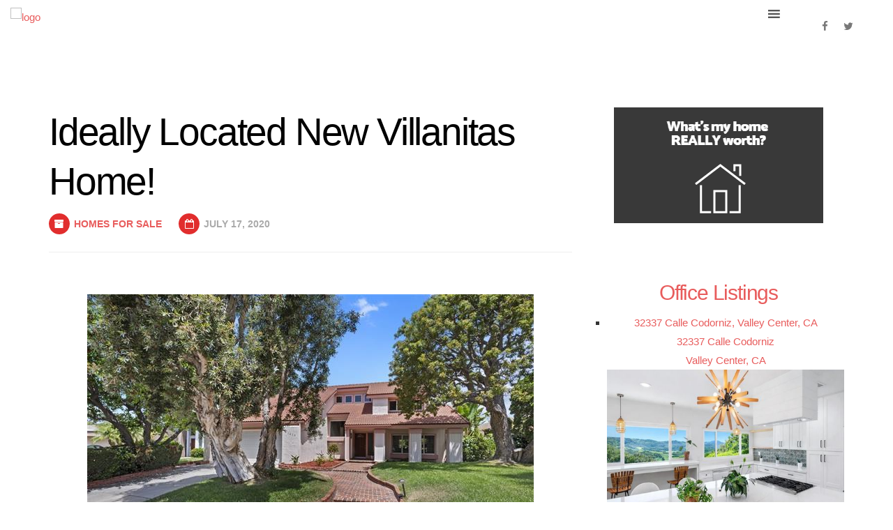

--- FILE ---
content_type: text/html; charset=UTF-8
request_url: https://www.lindasellsmoore.com/blog/ideally-located-villanitas-home/
body_size: 12683
content:
<!DOCTYPE html>
<html lang="en-US">
<head>
<!-- Global site tag (gtag.js) - Google Analytics -->
<script async src="https://www.googletagmanager.com/gtag/js?id=UA-24721697-1"></script>
<script>
  window.dataLayer = window.dataLayer || [];
  function gtag(){dataLayer.push(arguments);}
  gtag('js', new Date());
  gtag('config', 'UA-24721697-1');
</script>

    <meta charset="UTF-8">
    <link rel="profile" href="http://gmpg.org/xfn/11" />
    <meta name="author" content="Content Team">
    <meta name="viewport" content="width=device-width, initial-scale=1" >	
    <link rel="pingback" href="https://www.lindasellsmoore.com/xmlrpc.php" />

 
	
<!-- Platinum Seo Pack, version 2.2.0 by Techblissonline-->

<title>Ideally Located New Villanitas Home! – Encinitas Realtor</title>
<meta name="description" content="Location, location! 1410 Valleda Lane in Encinitas is a marvel! If you’re in the market for a quiet, private, interior street location, this home is perfect for you! For an in-depth look, view the video tour." />
<meta name="robots" content="index,follow" />
<link rel="canonical" href="https://www.lindasellsmoore.com/blog/ideally-located-villanitas-home/" />

<!--Techblissonline Platinum SEO and Social Pack Tracer ends here -->
<link rel='dns-prefetch' href='//maps.google.com' />
<link rel='dns-prefetch' href='//api-idx.diversesolutions.com' />
<link rel='dns-prefetch' href='//www.google.com' />
<link rel='dns-prefetch' href='//fonts.googleapis.com' />
<link rel='dns-prefetch' href='//s.w.org' />
<link rel="alternate" type="application/rss+xml" title="Encinitas Realtor &raquo; Feed" href="https://www.lindasellsmoore.com/feed/" />
		<script type="text/javascript">
			window._wpemojiSettings = {"baseUrl":"https:\/\/s.w.org\/images\/core\/emoji\/12.0.0-1\/72x72\/","ext":".png","svgUrl":"https:\/\/s.w.org\/images\/core\/emoji\/12.0.0-1\/svg\/","svgExt":".svg","source":{"concatemoji":"https:\/\/www.lindasellsmoore.com\/wp-includes\/js\/wp-emoji-release.min.js?ver=5.4.18"}};
			/*! This file is auto-generated */
			!function(e,a,t){var n,r,o,i=a.createElement("canvas"),p=i.getContext&&i.getContext("2d");function s(e,t){var a=String.fromCharCode;p.clearRect(0,0,i.width,i.height),p.fillText(a.apply(this,e),0,0);e=i.toDataURL();return p.clearRect(0,0,i.width,i.height),p.fillText(a.apply(this,t),0,0),e===i.toDataURL()}function c(e){var t=a.createElement("script");t.src=e,t.defer=t.type="text/javascript",a.getElementsByTagName("head")[0].appendChild(t)}for(o=Array("flag","emoji"),t.supports={everything:!0,everythingExceptFlag:!0},r=0;r<o.length;r++)t.supports[o[r]]=function(e){if(!p||!p.fillText)return!1;switch(p.textBaseline="top",p.font="600 32px Arial",e){case"flag":return s([127987,65039,8205,9895,65039],[127987,65039,8203,9895,65039])?!1:!s([55356,56826,55356,56819],[55356,56826,8203,55356,56819])&&!s([55356,57332,56128,56423,56128,56418,56128,56421,56128,56430,56128,56423,56128,56447],[55356,57332,8203,56128,56423,8203,56128,56418,8203,56128,56421,8203,56128,56430,8203,56128,56423,8203,56128,56447]);case"emoji":return!s([55357,56424,55356,57342,8205,55358,56605,8205,55357,56424,55356,57340],[55357,56424,55356,57342,8203,55358,56605,8203,55357,56424,55356,57340])}return!1}(o[r]),t.supports.everything=t.supports.everything&&t.supports[o[r]],"flag"!==o[r]&&(t.supports.everythingExceptFlag=t.supports.everythingExceptFlag&&t.supports[o[r]]);t.supports.everythingExceptFlag=t.supports.everythingExceptFlag&&!t.supports.flag,t.DOMReady=!1,t.readyCallback=function(){t.DOMReady=!0},t.supports.everything||(n=function(){t.readyCallback()},a.addEventListener?(a.addEventListener("DOMContentLoaded",n,!1),e.addEventListener("load",n,!1)):(e.attachEvent("onload",n),a.attachEvent("onreadystatechange",function(){"complete"===a.readyState&&t.readyCallback()})),(n=t.source||{}).concatemoji?c(n.concatemoji):n.wpemoji&&n.twemoji&&(c(n.twemoji),c(n.wpemoji)))}(window,document,window._wpemojiSettings);
		</script>
		<style type="text/css">
img.wp-smiley,
img.emoji {
	display: inline !important;
	border: none !important;
	box-shadow: none !important;
	height: 1em !important;
	width: 1em !important;
	margin: 0 .07em !important;
	vertical-align: -0.1em !important;
	background: none !important;
	padding: 0 !important;
}
</style>
	<link rel="stylesheet" href="https://www.lindasellsmoore.com/wp-content/cache/minify/f1638.css" media="all" />

<link rel='stylesheet' id='dsidx-css'  href='https://api-idx.diversesolutions.com/combo-css?config=dsidxpress&#038;ver=3.19.0' type='text/css' media='all' />
<link rel="stylesheet" href="https://www.lindasellsmoore.com/wp-content/cache/minify/c838f.css" media="all" />












<link rel='stylesheet' id='hampoz-fonts-css'  href='//fonts.googleapis.com/css?family=Roboto%3A400%2C700%2C900%7CCatamaran%3A400%2C700%2C800%2C900%26amp%3Bsubset%3Dlatin-ext%2Ctamil%7CPlayfair+Display%3A400%2C400i%2C700%2C700i%26amp%3Bsubset%3Dcyrillic%2Clatin-ext&#038;ver=1.0.0' type='text/css' media='all' />
<link rel="stylesheet" href="https://www.lindasellsmoore.com/wp-content/cache/minify/544f9.css" media="all" />









<style id='hampoz-styles-inline-css' type='text/css'>
a:hover{color:#939393;}
		

		a{color:#e85c5c;}
		
a:hover{color:#939393;}
		
</style>
<link rel='stylesheet' id='sccss_style-css'  href='https://www.lindasellsmoore.com/?sccss=1&#038;ver=5.4.18' type='text/css' media='all' />
<link rel='stylesheet' id='csf-google-web-fonts-sp_tpro_shortcode_options-css'  href='//fonts.googleapis.com/css?family=Open%20Sans:600%7COpen%20Sans:600%7COpen%20Sans:n%7COpen%20Sans:700%7COpen%20Sans:n%7COpen%20Sans:n%7COpen%20Sans:n%7COpen%20Sans:n%7COpen%20Sans:n%7COpen%20Sans:n%7COpen%20Sans:n' type='text/css' media='all' />
<script  src="https://www.lindasellsmoore.com/wp-content/cache/minify/df983.js"></script>


<script type='text/javascript' src='https://maps.google.com/maps/api/js?libraries=geometry&#038;key=AIzaSyB9k21SBXstax9hK4ejZQgQ3B03TnHEYh8&#038;ver=3.19.0'></script>
<script type='text/javascript'>
/* <![CDATA[ */
var dsidxAjaxHandler = {"ajaxurl":"https:\/\/www.lindasellsmoore.com\/wp-admin\/admin-ajax.php"};
/* ]]> */
</script>
<script type='text/javascript' src='https://api-idx.diversesolutions.com/combo-js?config=dsidxpress&#038;ver=3.19.0'></script>
<script  src="https://www.lindasellsmoore.com/wp-content/cache/minify/7b4b5.js"></script>

<link rel='https://api.w.org/' href='https://www.lindasellsmoore.com/wp-json/' />
<link rel="EditURI" type="application/rsd+xml" title="RSD" href="https://www.lindasellsmoore.com/xmlrpc.php?rsd" />
<link rel="wlwmanifest" type="application/wlwmanifest+xml" href="https://www.lindasellsmoore.com/wp-includes/wlwmanifest.xml" /> 
<link rel='prev' title='Linda Moore Recognized as One of the Top 1,000 Sales Associates for 2020!' href='https://www.lindasellsmoore.com/blog/linda-moore-recognized-top-1000-sales-associates-2020/' />
<link rel='next' title='How to Maintain Your Inflatable Pool this Summer' href='https://www.lindasellsmoore.com/blog/maintain-inflatable-pool-summer/' />
<meta name="generator" content="WordPress 5.4.18" />
<link rel='shortlink' href='https://www.lindasellsmoore.com/?p=12324' />
<link rel="alternate" type="application/json+oembed" href="https://www.lindasellsmoore.com/wp-json/oembed/1.0/embed?url=https%3A%2F%2Fwww.lindasellsmoore.com%2Fblog%2Fideally-located-villanitas-home%2F" />
<link rel="alternate" type="text/xml+oembed" href="https://www.lindasellsmoore.com/wp-json/oembed/1.0/embed?url=https%3A%2F%2Fwww.lindasellsmoore.com%2Fblog%2Fideally-located-villanitas-home%2F&#038;format=xml" />
<link rel="alternate nofollow" type="application/rss+xml" title="Encinitas Realtor &raquo; Ideally Located New Villanitas Home! Comments Feed" href="https://www.lindasellsmoore.com/blog/ideally-located-villanitas-home/feed/" />
		<script>
			document.documentElement.className = document.documentElement.className.replace( 'no-js', 'js' );
		</script>
				<style>
			.no-js img.lazyload { display: none; }
			figure.wp-block-image img.lazyloading { min-width: 150px; }
							.lazyload, .lazyloading { opacity: 0; }
				.lazyloaded {
					opacity: 1;
					transition: opacity 400ms;
					transition-delay: 0ms;
				}
					</style>
		<link rel="icon" href="https://www.lindasellsmoore.com/wp-content/uploads/2020/08/cropped-favicon-32x32.png" sizes="32x32" />
<link rel="icon" href="https://www.lindasellsmoore.com/wp-content/uploads/2020/08/cropped-favicon-192x192.png" sizes="192x192" />
<link rel="apple-touch-icon" href="https://www.lindasellsmoore.com/wp-content/uploads/2020/08/cropped-favicon-180x180.png" />
<meta name="msapplication-TileImage" content="https://www.lindasellsmoore.com/wp-content/uploads/2020/08/cropped-favicon-270x270.png" />
<style type="text/css">/** Mega Menu CSS: fs **/</style>
 
</head>
	
    <body class="post-template-default single single-post postid-12324 single-format-standard mega-menu-ridianur-homepage-menu elementor-default">
	
	
				<!--preloader function-->
                				
			 		
                  <!--HEADER START-->
                      
        <!--HEADER START-->
        <nav class="header clean-header not-custom-menu clearfix 		white-header">
            <div class="nav-box">
                <div class="for-sticky">
                     <div class="container-fluid">
                        
                        <div class="logo-clean">
                            <a href="https://www.lindasellsmoore.com/">
                                                                <img alt="logo"   data-src="http://launch.land/public/linda/wp-content/uploads/2020/04/logo-dark.png" class="logo1 lazyload" src="[data-uri]"><noscript><img alt="logo" class="logo1" src="http://launch.land/public/linda/wp-content/uploads/2020/04/logo-dark.png"></noscript>
                                    
                            </a>
                        </div><!--/.logo-clean-->
                        
                        <div class="box-header hidden-xs hidden-sm">
                            <div class="menu-box">
                                <div id="mega-menu-wrap-ridianur-homepage-menu" class="mega-menu-wrap"><div class="mega-menu-toggle"><div class="mega-toggle-blocks-left"></div><div class="mega-toggle-blocks-center"></div><div class="mega-toggle-blocks-right"><div class='mega-toggle-block mega-menu-toggle-block mega-toggle-block-1' id='mega-toggle-block-1' tabindex='0'><span class='mega-toggle-label' role='button' aria-expanded='false'><span class='mega-toggle-label-closed'></span><span class='mega-toggle-label-open'></span></span></div></div></div><ul id="mega-menu-ridianur-homepage-menu" class="mega-menu max-mega-menu mega-menu-horizontal mega-no-js" data-event="hover_intent" data-effect="fade_up" data-effect-speed="200" data-effect-mobile="disabled" data-effect-speed-mobile="0" data-mobile-force-width="body" data-second-click="go" data-document-click="collapse" data-vertical-behaviour="standard" data-breakpoint="1414" data-unbind="true" data-hover-intent-timeout="300" data-hover-intent-interval="100"><li class='mega-menu-item mega-menu-item-type-post_type mega-menu-item-object-page mega-menu-item-home mega-align-bottom-left mega-menu-flyout mega-menu-item-12510' id='mega-menu-item-12510'><a class="mega-menu-link" href="https://www.lindasellsmoore.com/" tabindex="0">Home</a></li><li class='mega-menu-item mega-menu-item-type-post_type mega-menu-item-object-page mega-menu-item-has-children mega-align-bottom-left mega-menu-flyout mega-menu-item-12945' id='mega-menu-item-12945'><a class="mega-menu-link" href="https://www.lindasellsmoore.com/property-search/" aria-haspopup="true" aria-expanded="false" tabindex="0">Property Search<span class="mega-indicator"></span></a>
<ul class="mega-sub-menu">
<li class='mega-menu-item mega-menu-item-type-post_type mega-menu-item-object-page mega-menu-item-has-children mega-menu-item-13000' id='mega-menu-item-13000'><a class="mega-menu-link" href="https://www.lindasellsmoore.com/property-search/encinitas/" aria-haspopup="true" aria-expanded="false">Encinitas Homes<span class="mega-indicator"></span></a>
	<ul class="mega-sub-menu">
<li class='mega-menu-item mega-menu-item-type-post_type mega-menu-item-object-page mega-menu-item-13037' id='mega-menu-item-13037'><a class="mega-menu-link" href="https://www.lindasellsmoore.com/property-search/encinitas/encinitas-real-estate/">Encinitas Real Estate</a></li>	</ul>
</li><li class='mega-menu-item mega-menu-item-type-post_type mega-menu-item-object-page mega-menu-item-has-children mega-menu-item-12999' id='mega-menu-item-12999'><a class="mega-menu-link" href="https://www.lindasellsmoore.com/property-search/cardiff/" aria-haspopup="true" aria-expanded="false">Cardiff Homes<span class="mega-indicator"></span></a>
	<ul class="mega-sub-menu">
<li class='mega-menu-item mega-menu-item-type-post_type mega-menu-item-object-page mega-menu-item-13036' id='mega-menu-item-13036'><a class="mega-menu-link" href="https://www.lindasellsmoore.com/property-search/cardiff/cardiff-by-the-sea-real-estate/">Cardiff by the Sea Real Estate</a></li>	</ul>
</li><li class='mega-menu-item mega-menu-item-type-post_type mega-menu-item-object-page mega-menu-item-has-children mega-menu-item-12998' id='mega-menu-item-12998'><a class="mega-menu-link" href="https://www.lindasellsmoore.com/property-search/carlsbad/" aria-haspopup="true" aria-expanded="false">Carlsbad Homes<span class="mega-indicator"></span></a>
	<ul class="mega-sub-menu">
<li class='mega-menu-item mega-menu-item-type-post_type mega-menu-item-object-page mega-menu-item-13035' id='mega-menu-item-13035'><a class="mega-menu-link" href="https://www.lindasellsmoore.com/property-search/carlsbad/carlsbad-real-estate/">Carlsbad Real Estate</a></li>	</ul>
</li><li class='mega-menu-item mega-menu-item-type-post_type mega-menu-item-object-page mega-menu-item-has-children mega-menu-item-12997' id='mega-menu-item-12997'><a class="mega-menu-link" href="https://www.lindasellsmoore.com/property-search/del-mar/" aria-haspopup="true" aria-expanded="false">Del Mar Homes<span class="mega-indicator"></span></a>
	<ul class="mega-sub-menu">
<li class='mega-menu-item mega-menu-item-type-post_type mega-menu-item-object-page mega-menu-item-13034' id='mega-menu-item-13034'><a class="mega-menu-link" href="https://www.lindasellsmoore.com/property-search/del-mar/del-mar-real-estate/">Del Mar Real Estate</a></li>	</ul>
</li><li class='mega-menu-item mega-menu-item-type-post_type mega-menu-item-object-page mega-menu-item-has-children mega-menu-item-12996' id='mega-menu-item-12996'><a class="mega-menu-link" href="https://www.lindasellsmoore.com/property-search/solana-beach/" aria-haspopup="true" aria-expanded="false">Solana Beach Homes<span class="mega-indicator"></span></a>
	<ul class="mega-sub-menu">
<li class='mega-menu-item mega-menu-item-type-post_type mega-menu-item-object-page mega-menu-item-13033' id='mega-menu-item-13033'><a class="mega-menu-link" href="https://www.lindasellsmoore.com/property-search/solana-beach/solana-beach-real-estate/">Solana Beach Real Estate</a></li>	</ul>
</li><li class='mega-menu-item mega-menu-item-type-post_type mega-menu-item-object-page mega-menu-item-12995' id='mega-menu-item-12995'><a class="mega-menu-link" href="https://www.lindasellsmoore.com/property-search/carmel-valley/">Carmel Valley Homes</a></li><li class='mega-menu-item mega-menu-item-type-post_type mega-menu-item-object-page mega-menu-item-12994' id='mega-menu-item-12994'><a class="mega-menu-link" href="https://www.lindasellsmoore.com/property-search/vista/">Vista Homes</a></li><li class='mega-menu-item mega-menu-item-type-post_type mega-menu-item-object-page mega-menu-item-12993' id='mega-menu-item-12993'><a class="mega-menu-link" href="https://www.lindasellsmoore.com/property-search/san-marcos/">San Marcos Homes</a></li><li class='mega-menu-item mega-menu-item-type-post_type mega-menu-item-object-page mega-menu-item-12992' id='mega-menu-item-12992'><a class="mega-menu-link" href="https://www.lindasellsmoore.com/property-search/oceanside/">Oceanside Homes</a></li></ul>
</li><li class='mega-menu-item mega-menu-item-type-post_type mega-menu-item-object-page mega-menu-item-has-children mega-align-bottom-left mega-menu-flyout mega-menu-item-12690' id='mega-menu-item-12690'><a class="mega-menu-link" href="https://www.lindasellsmoore.com/listings/" aria-haspopup="true" aria-expanded="false" tabindex="0">Listings<span class="mega-indicator"></span></a>
<ul class="mega-sub-menu">
<li class='mega-menu-item mega-menu-item-type-post_type mega-menu-item-object-page mega-menu-item-12518' id='mega-menu-item-12518'><a class="mega-menu-link" href="https://www.lindasellsmoore.com/listings/sold-listings-and-buyer-controlled-sales/">Sold Listings &#038; Buyer Controlled Sales</a></li><li class='mega-menu-item mega-menu-item-type-post_type mega-menu-item-object-page mega-menu-item-13336' id='mega-menu-item-13336'><a class="mega-menu-link" href="https://www.lindasellsmoore.com/listings/office-listings/">Office Listings</a></li></ul>
</li><li class='mega-menu-item mega-menu-item-type-post_type mega-menu-item-object-page mega-menu-item-has-children mega-align-bottom-left mega-menu-flyout mega-menu-item-12515' id='mega-menu-item-12515'><a class="mega-menu-link" href="https://www.lindasellsmoore.com/resource-desk/" aria-haspopup="true" aria-expanded="false" tabindex="0">Resource Desk<span class="mega-indicator"></span></a>
<ul class="mega-sub-menu">
<li class='mega-menu-item mega-menu-item-type-post_type mega-menu-item-object-page mega-menu-item-12750' id='mega-menu-item-12750'><a class="mega-menu-link" href="https://www.lindasellsmoore.com/resource-desk/coldwell-banker-encinitas/">Coldwell Banker Encinitas</a></li><li class='mega-menu-item mega-menu-item-type-post_type mega-menu-item-object-page mega-menu-item-16801' id='mega-menu-item-16801'><a class="mega-menu-link" href="https://www.lindasellsmoore.com/resource-desk/move-meter/">Move Meter</a></li><li class='mega-menu-item mega-menu-item-type-post_type mega-menu-item-object-page mega-menu-item-12522' id='mega-menu-item-12522'><a class="mega-menu-link" href="https://www.lindasellsmoore.com/resource-desk/mortgage-information/">Mortgage Information</a></li><li class='mega-menu-item mega-menu-item-type-post_type mega-menu-item-object-page mega-menu-item-12524' id='mega-menu-item-12524'><a class="mega-menu-link" href="https://www.lindasellsmoore.com/resource-desk/school-information/">School Information</a></li><li class='mega-menu-item mega-menu-item-type-custom mega-menu-item-object-custom mega-menu-item-13045' id='mega-menu-item-13045'><a target="_blank" class="mega-menu-link" href="https://www.movoto.com/encinitas-ca/market-trends/">Real Estate Market Trends in Encinitas</a></li><li class='mega-menu-item mega-menu-item-type-post_type mega-menu-item-object-page mega-menu-item-12663' id='mega-menu-item-12663'><a class="mega-menu-link" href="https://www.lindasellsmoore.com/resource-desk/neighborhoods/">Neighborhoods</a></li><li class='mega-menu-item mega-menu-item-type-custom mega-menu-item-object-custom mega-menu-item-12520' id='mega-menu-item-12520'><a target="_blank" class="mega-menu-link" href="http://northcountysdhomevalues.com/">What's My House Really Worth?</a></li><li class='mega-menu-item mega-menu-item-type-post_type mega-menu-item-object-page mega-menu-item-12521' id='mega-menu-item-12521'><a class="mega-menu-link" href="https://www.lindasellsmoore.com/sellers/house-not-selling/">House Not Selling</a></li></ul>
</li><li class='mega-menu-item mega-menu-item-type-post_type mega-menu-item-object-page mega-menu-item-has-children mega-align-bottom-left mega-menu-flyout mega-menu-item-12511' id='mega-menu-item-12511'><a class="mega-menu-link" href="https://www.lindasellsmoore.com/about/" aria-haspopup="true" aria-expanded="false" tabindex="0">Meet Linda<span class="mega-indicator"></span></a>
<ul class="mega-sub-menu">
<li class='mega-menu-item mega-menu-item-type-post_type mega-menu-item-object-page mega-menu-item-14889' id='mega-menu-item-14889'><a class="mega-menu-link" href="https://www.lindasellsmoore.com/oceanside-real-estate-agent-linda-moore/">Oceanside Real Estate Agent Linda Moore</a></li><li class='mega-menu-item mega-menu-item-type-post_type mega-menu-item-object-page mega-current_page_parent mega-menu-item-13005' id='mega-menu-item-13005'><a class="mega-menu-link" href="https://www.lindasellsmoore.com/blog/">Linda's Blog</a></li><li class='mega-menu-item mega-menu-item-type-post_type mega-menu-item-object-page mega-menu-item-12714' id='mega-menu-item-12714'><a class="mega-menu-link" href="https://www.lindasellsmoore.com/about/testimonials/">Customer Testimonials</a></li><li class='mega-menu-item mega-menu-item-type-post_type mega-menu-item-object-page mega-menu-item-12935' id='mega-menu-item-12935'><a class="mega-menu-link" href="https://www.lindasellsmoore.com/about/friends-of-linda/">Helpful Local Resources</a></li><li class='mega-menu-item mega-menu-item-type-post_type mega-menu-item-object-page mega-menu-item-12513' id='mega-menu-item-12513'><a class="mega-menu-link" href="https://www.lindasellsmoore.com/buyers/">Buyers</a></li><li class='mega-menu-item mega-menu-item-type-post_type mega-menu-item-object-page mega-menu-item-12512' id='mega-menu-item-12512'><a class="mega-menu-link" href="https://www.lindasellsmoore.com/sellers/">Sellers</a></li></ul>
</li><li class='mega-menu-item mega-menu-item-type-post_type mega-menu-item-object-page mega-menu-item-has-children mega-align-bottom-left mega-menu-flyout mega-menu-item-13399' id='mega-menu-item-13399'><a class="mega-menu-link" href="https://www.lindasellsmoore.com/videos/" aria-haspopup="true" aria-expanded="false" tabindex="0">Videos<span class="mega-indicator"></span></a>
<ul class="mega-sub-menu">
<li class='mega-menu-item mega-menu-item-type-post_type mega-menu-item-object-page mega-menu-item-12615' id='mega-menu-item-12615'><a class="mega-menu-link" href="https://www.lindasellsmoore.com/videos/video-testimonials/">Client Testimonial Videos</a></li><li class='mega-menu-item mega-menu-item-type-post_type mega-menu-item-object-page mega-menu-item-13187' id='mega-menu-item-13187'><a class="mega-menu-link" href="https://www.lindasellsmoore.com/videos/encinitas-community/">Encinitas Community Videos</a></li><li class='mega-menu-item mega-menu-item-type-post_type mega-menu-item-object-page mega-menu-item-13472' id='mega-menu-item-13472'><a class="mega-menu-link" href="https://www.lindasellsmoore.com/videos/home-videos/">Video Tours</a></li><li class='mega-menu-item mega-menu-item-type-post_type mega-menu-item-object-page mega-menu-item-12626' id='mega-menu-item-12626'><a class="mega-menu-link" href="https://www.lindasellsmoore.com/videos/craig-sewing-show/">The Craig Sewing Show – The American Dream</a></li></ul>
</li><li class='mega-menu-item mega-menu-item-type-post_type mega-menu-item-object-page mega-menu-item-has-children mega-align-bottom-left mega-menu-flyout mega-menu-item-12517' id='mega-menu-item-12517'><a class="mega-menu-link" href="https://www.lindasellsmoore.com/service-areas/" aria-haspopup="true" aria-expanded="false" tabindex="0">Service Areas<span class="mega-indicator"></span></a>
<ul class="mega-sub-menu">
<li class='mega-menu-item mega-menu-item-type-post_type mega-menu-item-object-page mega-menu-item-14668' id='mega-menu-item-14668'><a class="mega-menu-link" href="https://www.lindasellsmoore.com/service-areas/encinitas-realtor/">Encinitas</a></li><li class='mega-menu-item mega-menu-item-type-post_type mega-menu-item-object-page mega-menu-item-12591' id='mega-menu-item-12591'><a class="mega-menu-link" href="https://www.lindasellsmoore.com/service-areas/cardiff-by-the-sea-realtor/">Cardiff by the Sea</a></li><li class='mega-menu-item mega-menu-item-type-post_type mega-menu-item-object-page mega-menu-item-12592' id='mega-menu-item-12592'><a class="mega-menu-link" href="https://www.lindasellsmoore.com/service-areas/del-mar-realtor/">Del Mar</a></li><li class='mega-menu-item mega-menu-item-type-post_type mega-menu-item-object-page mega-menu-item-12596' id='mega-menu-item-12596'><a class="mega-menu-link" href="https://www.lindasellsmoore.com/service-areas/oceanside-realtor/">Oceanside</a></li><li class='mega-menu-item mega-menu-item-type-post_type mega-menu-item-object-page mega-menu-item-12590' id='mega-menu-item-12590'><a class="mega-menu-link" href="https://www.lindasellsmoore.com/service-areas/carlsbad-realtor/">Carlsbad</a></li><li class='mega-menu-item mega-menu-item-type-post_type mega-menu-item-object-page mega-menu-item-12597' id='mega-menu-item-12597'><a class="mega-menu-link" href="https://www.lindasellsmoore.com/service-areas/carmel-valley-realtor/">Carmel Valley</a></li><li class='mega-menu-item mega-menu-item-type-post_type mega-menu-item-object-page mega-menu-item-14665' id='mega-menu-item-14665'><a class="mega-menu-link" href="https://www.lindasellsmoore.com/service-areas/san-marcos-realtor/">San Marcos</a></li><li class='mega-menu-item mega-menu-item-type-post_type mega-menu-item-object-page mega-menu-item-12593' id='mega-menu-item-12593'><a class="mega-menu-link" href="https://www.lindasellsmoore.com/service-areas/la-costa-realtor/">La Costa</a></li><li class='mega-menu-item mega-menu-item-type-post_type mega-menu-item-object-page mega-menu-item-12594' id='mega-menu-item-12594'><a class="mega-menu-link" href="https://www.lindasellsmoore.com/service-areas/san-diego-realtor/">San Diego</a></li><li class='mega-menu-item mega-menu-item-type-post_type mega-menu-item-object-page mega-menu-item-12595' id='mega-menu-item-12595'><a class="mega-menu-link" href="https://www.lindasellsmoore.com/service-areas/solana-beach-realtor/">Solana Beach</a></li><li class='mega-menu-item mega-menu-item-type-post_type mega-menu-item-object-page mega-menu-item-12598' id='mega-menu-item-12598'><a class="mega-menu-link" href="https://www.lindasellsmoore.com/service-areas/la-jolla-realtor/">La Jolla</a></li><li class='mega-menu-item mega-menu-item-type-post_type mega-menu-item-object-page mega-menu-item-12599' id='mega-menu-item-12599'><a class="mega-menu-link" href="https://www.lindasellsmoore.com/service-areas/escondido-realtor/">Escondido</a></li><li class='mega-menu-item mega-menu-item-type-post_type mega-menu-item-object-page mega-menu-item-12600' id='mega-menu-item-12600'><a class="mega-menu-link" href="https://www.lindasellsmoore.com/service-areas/vista-realtor/">Vista</a></li><li class='mega-menu-item mega-menu-item-type-post_type mega-menu-item-object-page mega-menu-item-12601' id='mega-menu-item-12601'><a class="mega-menu-link" href="https://www.lindasellsmoore.com/service-areas/chula-vista-realtor/">Chula Vista</a></li><li class='mega-menu-item mega-menu-item-type-post_type mega-menu-item-object-page mega-menu-item-12602' id='mega-menu-item-12602'><a class="mega-menu-link" href="https://www.lindasellsmoore.com/service-areas/imperial-beach-realtor/">Imperial Beach</a></li></ul>
</li><li class='mega-menu-item mega-menu-item-type-post_type mega-menu-item-object-page mega-align-bottom-left mega-menu-flyout mega-menu-item-12936' id='mega-menu-item-12936'><a class="mega-menu-link" href="https://www.lindasellsmoore.com/about/contact-linda/" tabindex="0">Contact</a></li></ul></div>                            </div><!--/.menu-box-->
                        
                            <ul class="header-icon hidden-sm hidden-xs">
                                                                    <li><a href="http://www.facebook.com/pages/Encinitas-Real-Estate-Linda-Bauer-Moore/162715943738978?ref=ts&#038;fref=ts"><i class="fa fa-facebook"></i></a></li>
                                                                                                                                    <li><a href="https://twitter.com/LindaMooreSells"><i class="fa fa-twitter"></i></a></li>
                                                                                                                                                                <!--ANOTHER SOCIAL ICON LIST-->
                                
                                             <li><a href=""><i class="fa fa-linkedin-in"></i></a></li>
                                                                            <!--ANOTHER SOCIAL ICON LIST END-->
                            </ul><!--/.team-icon-->
                        </div><!--/.box-header-->   
                        <div class="box-mobile hidden-lg hidden-md">
                        	<a href="#" class="hamburger"><div class="hamburger__icon"></div></a>
                            <div class="fat-nav">
                                <div class="fat-nav__wrapper">
                                    									
									<div class="fat-list"> <a class="mega-menu-link" href="https://www.lindasellsmoore.com/" tabindex="0">Home</a><a class="mega-menu-link" href="https://www.lindasellsmoore.com/property-search/" aria-haspopup="true" aria-expanded="false" tabindex="0">Property Search</a>

<a class="mega-menu-link" href="https://www.lindasellsmoore.com/property-search/encinitas/" aria-haspopup="true" aria-expanded="false">Encinitas Homes</a>
	
<a class="mega-menu-link" href="https://www.lindasellsmoore.com/property-search/encinitas/encinitas-real-estate/">Encinitas Real Estate</a>	
<a class="mega-menu-link" href="https://www.lindasellsmoore.com/property-search/cardiff/" aria-haspopup="true" aria-expanded="false">Cardiff Homes</a>
	
<a class="mega-menu-link" href="https://www.lindasellsmoore.com/property-search/cardiff/cardiff-by-the-sea-real-estate/">Cardiff by the Sea Real Estate</a>	
<a class="mega-menu-link" href="https://www.lindasellsmoore.com/property-search/carlsbad/" aria-haspopup="true" aria-expanded="false">Carlsbad Homes</a>
	
<a class="mega-menu-link" href="https://www.lindasellsmoore.com/property-search/carlsbad/carlsbad-real-estate/">Carlsbad Real Estate</a>	
<a class="mega-menu-link" href="https://www.lindasellsmoore.com/property-search/del-mar/" aria-haspopup="true" aria-expanded="false">Del Mar Homes</a>
	
<a class="mega-menu-link" href="https://www.lindasellsmoore.com/property-search/del-mar/del-mar-real-estate/">Del Mar Real Estate</a>	
<a class="mega-menu-link" href="https://www.lindasellsmoore.com/property-search/solana-beach/" aria-haspopup="true" aria-expanded="false">Solana Beach Homes</a>
	
<a class="mega-menu-link" href="https://www.lindasellsmoore.com/property-search/solana-beach/solana-beach-real-estate/">Solana Beach Real Estate</a>	
<a class="mega-menu-link" href="https://www.lindasellsmoore.com/property-search/carmel-valley/">Carmel Valley Homes</a><a class="mega-menu-link" href="https://www.lindasellsmoore.com/property-search/vista/">Vista Homes</a><a class="mega-menu-link" href="https://www.lindasellsmoore.com/property-search/san-marcos/">San Marcos Homes</a><a class="mega-menu-link" href="https://www.lindasellsmoore.com/property-search/oceanside/">Oceanside Homes</a>
<a class="mega-menu-link" href="https://www.lindasellsmoore.com/listings/" aria-haspopup="true" aria-expanded="false" tabindex="0">Listings</a>

<a class="mega-menu-link" href="https://www.lindasellsmoore.com/listings/sold-listings-and-buyer-controlled-sales/">Sold Listings &#038; Buyer Controlled Sales</a><a class="mega-menu-link" href="https://www.lindasellsmoore.com/listings/office-listings/">Office Listings</a>
<a class="mega-menu-link" href="https://www.lindasellsmoore.com/resource-desk/" aria-haspopup="true" aria-expanded="false" tabindex="0">Resource Desk</a>

<a class="mega-menu-link" href="https://www.lindasellsmoore.com/resource-desk/coldwell-banker-encinitas/">Coldwell Banker Encinitas</a><a class="mega-menu-link" href="https://www.lindasellsmoore.com/resource-desk/move-meter/">Move Meter</a><a class="mega-menu-link" href="https://www.lindasellsmoore.com/resource-desk/mortgage-information/">Mortgage Information</a><a class="mega-menu-link" href="https://www.lindasellsmoore.com/resource-desk/school-information/">School Information</a><a target="_blank" class="mega-menu-link" href="https://www.movoto.com/encinitas-ca/market-trends/">Real Estate Market Trends in Encinitas</a><a class="mega-menu-link" href="https://www.lindasellsmoore.com/resource-desk/neighborhoods/">Neighborhoods</a><a target="_blank" class="mega-menu-link" href="http://northcountysdhomevalues.com/">What's My House Really Worth?</a><a class="mega-menu-link" href="https://www.lindasellsmoore.com/sellers/house-not-selling/">House Not Selling</a>
<a class="mega-menu-link" href="https://www.lindasellsmoore.com/about/" aria-haspopup="true" aria-expanded="false" tabindex="0">Meet Linda</a>

<a class="mega-menu-link" href="https://www.lindasellsmoore.com/oceanside-real-estate-agent-linda-moore/">Oceanside Real Estate Agent Linda Moore</a><a class="mega-menu-link" href="https://www.lindasellsmoore.com/blog/">Linda's Blog</a><a class="mega-menu-link" href="https://www.lindasellsmoore.com/about/testimonials/">Customer Testimonials</a><a class="mega-menu-link" href="https://www.lindasellsmoore.com/about/friends-of-linda/">Helpful Local Resources</a><a class="mega-menu-link" href="https://www.lindasellsmoore.com/buyers/">Buyers</a><a class="mega-menu-link" href="https://www.lindasellsmoore.com/sellers/">Sellers</a>
<a class="mega-menu-link" href="https://www.lindasellsmoore.com/videos/" aria-haspopup="true" aria-expanded="false" tabindex="0">Videos</a>

<a class="mega-menu-link" href="https://www.lindasellsmoore.com/videos/video-testimonials/">Client Testimonial Videos</a><a class="mega-menu-link" href="https://www.lindasellsmoore.com/videos/encinitas-community/">Encinitas Community Videos</a><a class="mega-menu-link" href="https://www.lindasellsmoore.com/videos/home-videos/">Video Tours</a><a class="mega-menu-link" href="https://www.lindasellsmoore.com/videos/craig-sewing-show/">The Craig Sewing Show – The American Dream</a>
<a class="mega-menu-link" href="https://www.lindasellsmoore.com/service-areas/" aria-haspopup="true" aria-expanded="false" tabindex="0">Service Areas</a>

<a class="mega-menu-link" href="https://www.lindasellsmoore.com/service-areas/encinitas-realtor/">Encinitas</a><a class="mega-menu-link" href="https://www.lindasellsmoore.com/service-areas/cardiff-by-the-sea-realtor/">Cardiff by the Sea</a><a class="mega-menu-link" href="https://www.lindasellsmoore.com/service-areas/del-mar-realtor/">Del Mar</a><a class="mega-menu-link" href="https://www.lindasellsmoore.com/service-areas/oceanside-realtor/">Oceanside</a><a class="mega-menu-link" href="https://www.lindasellsmoore.com/service-areas/carlsbad-realtor/">Carlsbad</a><a class="mega-menu-link" href="https://www.lindasellsmoore.com/service-areas/carmel-valley-realtor/">Carmel Valley</a><a class="mega-menu-link" href="https://www.lindasellsmoore.com/service-areas/san-marcos-realtor/">San Marcos</a><a class="mega-menu-link" href="https://www.lindasellsmoore.com/service-areas/la-costa-realtor/">La Costa</a><a class="mega-menu-link" href="https://www.lindasellsmoore.com/service-areas/san-diego-realtor/">San Diego</a><a class="mega-menu-link" href="https://www.lindasellsmoore.com/service-areas/solana-beach-realtor/">Solana Beach</a><a class="mega-menu-link" href="https://www.lindasellsmoore.com/service-areas/la-jolla-realtor/">La Jolla</a><a class="mega-menu-link" href="https://www.lindasellsmoore.com/service-areas/escondido-realtor/">Escondido</a><a class="mega-menu-link" href="https://www.lindasellsmoore.com/service-areas/vista-realtor/">Vista</a><a class="mega-menu-link" href="https://www.lindasellsmoore.com/service-areas/chula-vista-realtor/">Chula Vista</a><a class="mega-menu-link" href="https://www.lindasellsmoore.com/service-areas/imperial-beach-realtor/">Imperial Beach</a>
<a class="mega-menu-link" href="https://www.lindasellsmoore.com/about/contact-linda/" tabindex="0">Contact</a></div>
                                </div>
                            </div>
                        </div><!--/.box-mobile-->
                        
                       
                        
                        
                        
                    </div><!--/.container-fluid-->	
                </div><!--/.for-sticky-->
            </div><!--/.nav-box-->
        </nav><!--/.header-->
        <!--HEADER END-->                  <!--HEADER END-->
                      
            
		<div class="content blog-wrapper">  
			<div class="container clearfix">
				 <div class="row clearfix">
					<div class="col-md-8 blog-content">
						
						<!--BLOG POST START-->
														
						<article id="post-12324" class="clearfix blog-post post-12324 post type-post status-publish format-standard has-post-thumbnail hentry category-homes-for-sale-2">
							 
							 <!--if post is standard-->
							
							<h1 class="blog-title">Ideally Located New Villanitas Home!</h1>
                             
							 <ul class="post-detail">
							 	 
							 		<li><i class="fa fa-archive"></i> <a href="https://www.lindasellsmoore.com/blog/category/homes-for-sale-2/" rel="category tag">Homes for Sale</a></li>
																
																<li><i class="fa fa-calendar-o"></i> July 17, 2020 </li>
							  </ul>
                             <div class="blog-border clearfix"></div>
							 <div class="spacing40 clearfix"></div>
							
														 							 
							<p><a href="https://www.lindasellsmoore.com/wp-content/uploads//2020/06/1410-Valleda-1.jpg"><img  title="1410 Valleda (1)"  alt="" width="640" height="426" data-src="https://www.lindasellsmoore.com/wp-content/uploads//2020/06/1410-Valleda-1.jpg" class="aligncenter size-full wp-image-12325 lazyload" src="[data-uri]" /><noscript><img class="aligncenter size-full wp-image-12325" title="1410 Valleda (1)" src="https://www.lindasellsmoore.com/wp-content/uploads//2020/06/1410-Valleda-1.jpg" alt="" width="640" height="426" /></noscript></a>Location, location! <strong>1410 Valleda Lane in Encinitas</strong> is a marvel! If you’re in the market for a quiet, private, interior street location, this home is perfect for you!</p>
<p><a href="https://www.lindasellsmoore.com/wp-content/uploads//2020/06/1410-Valleda-2.jpg"><img  title="1410 Valleda (2)"  alt="" width="640" height="426" data-src="https://www.lindasellsmoore.com/wp-content/uploads//2020/06/1410-Valleda-2.jpg" class="aligncenter size-full wp-image-12326 lazyload" src="[data-uri]" /><noscript><img class="aligncenter size-full wp-image-12326" title="1410 Valleda (2)" src="https://www.lindasellsmoore.com/wp-content/uploads//2020/06/1410-Valleda-2.jpg" alt="" width="640" height="426" /></noscript></a>For an in-depth look, <a href="https://www.youtube.com/watch?v=mHBGh8nKaYI">view the video tour</a>. This home is stunning inside and out! Homeowners are met with a winding red brick walkway that leads them to a beautiful modern house. This house features 4 bedrooms, 2 full baths, 1 half bath, and approximately 2,354 square feet. Currently, it is listed at <strong>$1,039,000</strong>.</p>
<p><a href="https://www.lindasellsmoore.com/wp-content/uploads//2020/06/1410-Valleda-3.jpg"><img  title="1410 Valleda (3)"  alt="" width="640" height="426" data-src="https://www.lindasellsmoore.com/wp-content/uploads//2020/06/1410-Valleda-3.jpg" class="aligncenter size-full wp-image-12327 lazyload" src="[data-uri]" /><noscript><img class="aligncenter size-full wp-image-12327" title="1410 Valleda (3)" src="https://www.lindasellsmoore.com/wp-content/uploads//2020/06/1410-Valleda-3.jpg" alt="" width="640" height="426" /></noscript></a>This New Villanitas home has double pane windows and a large family style eat in kitchen you will love! There is a huge grassy yard that has plenty of room for you to add a pool or ADU and still have ample yard space! The lot is approximately 10,800 square feet.</p>
<p><a href="https://www.lindasellsmoore.com/wp-content/uploads//2020/06/1410-Valleda-4.jpg"><img  title="1410 Valleda (4)"  alt="" width="640" height="426" data-src="https://www.lindasellsmoore.com/wp-content/uploads//2020/06/1410-Valleda-4.jpg" class="aligncenter size-full wp-image-12328 lazyload" src="[data-uri]" /><noscript><img class="aligncenter size-full wp-image-12328" title="1410 Valleda (4)" src="https://www.lindasellsmoore.com/wp-content/uploads//2020/06/1410-Valleda-4.jpg" alt="" width="640" height="426" /></noscript></a>The community of New Villanitas has a community pool, playground, and tennis courts. This home is ideally located near Flora Vista Elementary, Dieguito Middle School, shopping, and restaurants. This popular family neighborhood is calling your name!</p>
<p>For more details on this incredible real estate opportunity, <a href="https://crmls-spn.paragonrels.com/publink/default.aspx?GUID=91e928a3-4446-43b5-a872-b1c54a2d9f7a&amp;Report=Yes">check out the listing page</a>.</p>
							<div class="spacing20 clearfix"></div>
							<div class="post-pager clearfix">
							                            </div>
                            <div class="sharebox"></div><!--/.sharebox-->
                            <div class="border-post clearfix"></div>
                            
                            
                            <!--RELATED POST-->
							
										
					<div id="related_posts" class="clearfix">
						<h4 class="title-related-post">
							You might also like						</h4>
						<div class="row">
														<div class="col-sm-4 col-xs-6"> <a href="https://www.lindasellsmoore.com/blog/201-meadow-vista-way-in-encinitas-ca/" rel="bookmark" title="201 Meadow Vista Way in Encinitas, CA">
								<img width="400" height="300"   alt="" data-src="https://www.lindasellsmoore.com/wp-content/uploads/2025/08/MEADOW-VISTA-MEDIUM-WIDE-1-1.jpg" class="attachment-hampoz-related-post size-hampoz-related-post wp-post-image lazyload" src="[data-uri]" /><noscript><img width="400" height="300" src="https://www.lindasellsmoore.com/wp-content/uploads/2025/08/MEADOW-VISTA-MEDIUM-WIDE-1-1.jpg" class="attachment-hampoz-related-post size-hampoz-related-post wp-post-image" alt="" /></noscript>								</a> 
                                <a href="https://www.lindasellsmoore.com/blog/201-meadow-vista-way-in-encinitas-ca/" rel="bookmark" title="201 Meadow Vista Way in Encinitas, CA">
                                    <h3 class="related-title">
                                        201 Meadow Vista Way in Encinitas, CA                                    </h3>
                                    <p class="related-cat"><a href="https://www.lindasellsmoore.com/blog/category/homes-for-sale-2/" rel="category tag">Homes for Sale</a></p>
								</a> 
							</div><!--/.col-sm-4-->
														<div class="col-sm-4 col-xs-6"> <a href="https://www.lindasellsmoore.com/blog/encinitas-home-for-sale-716-oakbranch-dr/" rel="bookmark" title="Encinitas Home for Sale: 716 Oakbranch Dr">
																</a> 
                                <a href="https://www.lindasellsmoore.com/blog/encinitas-home-for-sale-716-oakbranch-dr/" rel="bookmark" title="Encinitas Home for Sale: 716 Oakbranch Dr">
                                    <h3 class="related-title">
                                        Encinitas Home for Sale: 716 Oakbranch Dr                                    </h3>
                                    <p class="related-cat"><a href="https://www.lindasellsmoore.com/blog/category/homes-for-sale-2/" rel="category tag">Homes for Sale</a></p>
								</a> 
							</div><!--/.col-sm-4-->
														<div class="col-sm-4 col-xs-6"> <a href="https://www.lindasellsmoore.com/blog/sale-elevated-hilltop-location-214-coneflower-encinitas/" rel="bookmark" title="For Sale: Elevated Hilltop Location at 214 Coneflower in Encinitas">
																</a> 
                                <a href="https://www.lindasellsmoore.com/blog/sale-elevated-hilltop-location-214-coneflower-encinitas/" rel="bookmark" title="For Sale: Elevated Hilltop Location at 214 Coneflower in Encinitas">
                                    <h3 class="related-title">
                                        For Sale: Elevated Hilltop Location at 214 Coneflower in Encinitas                                    </h3>
                                    <p class="related-cat"><a href="https://www.lindasellsmoore.com/blog/category/homes-for-sale-2/" rel="category tag">Homes for Sale</a>, <a href="https://www.lindasellsmoore.com/blog/category/linda-moore/" rel="category tag">Linda Moore</a></p>
								</a> 
							</div><!--/.col-sm-4-->
														<div class="col-sm-4 col-xs-6"> <a href="https://www.lindasellsmoore.com/blog/panoramic-views-gorgeous-4br-encinitas-home/" rel="bookmark" title="Panoramic Views from Gorgeous 4BR Encinitas Home!">
																</a> 
                                <a href="https://www.lindasellsmoore.com/blog/panoramic-views-gorgeous-4br-encinitas-home/" rel="bookmark" title="Panoramic Views from Gorgeous 4BR Encinitas Home!">
                                    <h3 class="related-title">
                                        Panoramic Views from Gorgeous 4BR Encinitas Home!                                    </h3>
                                    <p class="related-cat"><a href="https://www.lindasellsmoore.com/blog/category/homes-for-sale-2/" rel="category tag">Homes for Sale</a></p>
								</a> 
							</div><!--/.col-sm-4-->
														<div class="col-sm-4 col-xs-6"> <a href="https://www.lindasellsmoore.com/blog/san-diego-home-sale-5171-bellvale-ave/" rel="bookmark" title="San Diego Home for Sale : 5171 Bellvale Ave">
																</a> 
                                <a href="https://www.lindasellsmoore.com/blog/san-diego-home-sale-5171-bellvale-ave/" rel="bookmark" title="San Diego Home for Sale : 5171 Bellvale Ave">
                                    <h3 class="related-title">
                                        San Diego Home for Sale : 5171 Bellvale Ave                                    </h3>
                                    <p class="related-cat"><a href="https://www.lindasellsmoore.com/blog/category/homes-for-sale-2/" rel="category tag">Homes for Sale</a></p>
								</a> 
							</div><!--/.col-sm-4-->
														<div class="col-sm-4 col-xs-6"> <a href="https://www.lindasellsmoore.com/blog/listing-632-crest-drive-encinitas-ca/" rel="bookmark" title="New Listing: 632 Crest Drive Encinitas, CA">
																</a> 
                                <a href="https://www.lindasellsmoore.com/blog/listing-632-crest-drive-encinitas-ca/" rel="bookmark" title="New Listing: 632 Crest Drive Encinitas, CA">
                                    <h3 class="related-title">
                                        New Listing: 632 Crest Drive Encinitas, CA                                    </h3>
                                    <p class="related-cat"><a href="https://www.lindasellsmoore.com/blog/category/homes-for-sale-2/" rel="category tag">Homes for Sale</a></p>
								</a> 
							</div><!--/.col-sm-4-->
													</div><!--/.row--> 
					</div><!--related-post-->
					                            <!--RELATED POST END--> 
                        
                        	
							
						</article><!--/.blog-post-->
						<!--BLOG POST END-->	
						
								
													
							<ul class="pagination clearfix">
								<li><a href="https://www.lindasellsmoore.com/blog/linda-moore-recognized-top-1000-sales-associates-2020/" rel="prev">Previous post</a></li>
								<li><a href="https://www.lindasellsmoore.com/blog/maintain-inflatable-pool-summer/" rel="next">Next post</a> </li>
							</ul>
                            
						<div class="spacing40 clearfix"></div>
					</div><!--/.col-md-8-->
					
                    									<!--SIDEBAR START-->
                <div class="col-md-4 sidebar">
                	<div  id="media_image-2" class="widget widget_media_image clearfix"><a href="http://northcountysdhomevalues.com/"><img width="300" height="166"   alt="" style="max-width: 100%; height: auto;" data-src="https://www.lindasellsmoore.com/wp-content/uploads/2020/04/worth-e1596740636240.png" class="image wp-image-12890  attachment-full size-full lazyload" src="[data-uri]" /><noscript><img width="300" height="166" src="https://www.lindasellsmoore.com/wp-content/uploads/2020/04/worth-e1596740636240.png" class="image wp-image-12890  attachment-full size-full" alt="" style="max-width: 100%; height: auto;" /></noscript></a></div><div  id="text-3" class="widget widget_text clearfix">			<div class="textwidget"><h2><a href="https://www.lindasellsmoore.com/listings/office-listings/">Office Listings</a></h2>
</div>
		</div><div  id="custom_html-2" class="widget_text widget widget_custom_html clearfix"><div class="textwidget custom-html-widget"><div id="sidebar-listings">
	


<p class="dsidx-summary">
</p>

<div id="0d0cd2c8-174b-4109-900a-7b61b9ec0a13" class="dsidx-xlistings dsidx-xlistings-large dsidx-xlistings-list">
    <ul class="dsidx-xtabs dsidx-xlistings-xtabs">
        <li class="dsidx-xtab dsidx-xtab-list"><span>List View</span></li>
        <li class="dsidx-xtab dsidx-xtab-xmap dsidx-xtab-disabled"><span>Map View</span></li>
    </ul>
    <div class="dsidx-xmap"></div>
    <ul>
                <li class="dsidx-listing-item">
                    <div class="dsidx-listing dsidx-left">
                        <div class="dsidx-header dsidx-single-line">
                            <a class="dsidx-link" href="/idx/mls-2601154-32337_calle_codorniz_valley_center_ca_92082" title="32337 Calle Codorniz, Valley Center, CA 92082 (MLS # 2601154)">32337 Calle Codorniz, Valley Center, CA</a>
                        </div>
                        <div class="dsidx-header dsidx-multi-line">
                            <a class="dsidx-link" href="/idx/mls-2601154-32337_calle_codorniz_valley_center_ca_92082" title="32337 Calle Codorniz, Valley Center, CA 92082 (MLS # 2601154)">32337 Calle Codorniz<br/>Valley Center, CA</a>
                        </div>
                        <div class="dsidx-photo-content">
                            <a href="/idx/mls-2601154-32337_calle_codorniz_valley_center_ca_92082">
                                <img   alt="Photo of 32337 Calle Codorniz, Valley Center, CA 92082 (MLS # 2601154)" title="Photo of 32337 Calle Codorniz, Valley Center, CA 92082 (MLS # 2601154)" data-src="https://photos.prod.cirrussystem.net/10112/e8bcede9b2abdb04eebdc40471898b56/2674548068.jpeg?d=s" class="dsidx-photo lazyload" src="[data-uri]" /><noscript><img class="dsidx-photo" src="https://photos.prod.cirrussystem.net/10112/e8bcede9b2abdb04eebdc40471898b56/2674548068.jpeg?d=s" alt="Photo of 32337 Calle Codorniz, Valley Center, CA 92082 (MLS # 2601154)" title="Photo of 32337 Calle Codorniz, Valley Center, CA 92082 (MLS # 2601154)" /></noscript>
                            </a>


                                <div class="dsidx-price">$865,000</div>
                        </div>
                        <div class="dsidx-text-content">
                            <ul>
                                <li class="dsidx-text-content-item">
                                    <div class="dsidx-heading">Lot Size</div>
                                    
                                    <div class="dsidx-text">2.94 ac</div>
                                    <hr class="dsidx-separator" />
                                </li>
                                <li class="dsidx-text-content-item">
                                    <div class="dsidx-heading">Home Size</div>
                                    <div class="dsidx-text">1,730 sqft</div>
                                    <hr class="dsidx-separator" />
                                </li>
                                <li class="dsidx-text-content-item">
                                    <div class="dsidx-heading">Beds</div>
                                    <div class="dsidx-text">3 Beds</div>
                                    <hr class="dsidx-separator" />
                                </li>
                                <li class="dsidx-text-content-item">
                                    <div class="dsidx-heading">Baths</div>
                                    <div class="dsidx-text">2 Baths</div>
                                    <hr class="dsidx-separator" />
                                </li>
                                        <li class="dsidx-text-content-item">
                                                <div class="dsidx-heading">Year Built</div>
                                                <div class="dsidx-text">1988</div>
                                                <hr class="dsidx-separator" />
                                        </li>                                    
                                    <li class="dsidx-text-content-item">
                                                <div class="dsidx-heading">Days on Market</div>
                                                <div class="dsidx-text">4</div>
                                                <hr class="dsidx-separator" />
                                    </li>
                            </ul>
                            <div class="dsidx-footer">
                            </div>
                        </div>

                    </div>
                </li>
                <li class="dsidx-listing-item">
                    <div class="dsidx-listing dsidx-left">
                        <div class="dsidx-header dsidx-single-line">
                            <a class="dsidx-link" href="/idx/mls-2600233-1810_s_el_camino_real_real_101_encinitas_ca_92024" title="1810 S El Camino Real Real #101, Encinitas, CA 92024 (MLS # 2600233)">1810 S El Camino Real Real #101, Encinitas, CA</a>
                        </div>
                        <div class="dsidx-header dsidx-multi-line">
                            <a class="dsidx-link" href="/idx/mls-2600233-1810_s_el_camino_real_real_101_encinitas_ca_92024" title="1810 S El Camino Real Real #101, Encinitas, CA 92024 (MLS # 2600233)">1810 S El Camino Real Real #101<br/>Encinitas, CA</a>
                        </div>
                        <div class="dsidx-photo-content dsidx-expand">
                            <a href="/idx/mls-2600233-1810_s_el_camino_real_real_101_encinitas_ca_92024">
                                <img   alt="Photo of 1810 S El Camino Real Real #101, Encinitas, CA 92024 (MLS # 2600233)" title="Photo of 1810 S El Camino Real Real #101, Encinitas, CA 92024 (MLS # 2600233)" data-src="https://photos.prod.cirrussystem.net/10112/c8d9a7c037035f6a13dad251b26a6d2c/4004378720.jpeg?d=s" class="dsidx-photo lazyload" src="[data-uri]" /><noscript><img class="dsidx-photo" src="https://photos.prod.cirrussystem.net/10112/c8d9a7c037035f6a13dad251b26a6d2c/4004378720.jpeg?d=s" alt="Photo of 1810 S El Camino Real Real #101, Encinitas, CA 92024 (MLS # 2600233)" title="Photo of 1810 S El Camino Real Real #101, Encinitas, CA 92024 (MLS # 2600233)" /></noscript>
                            </a>


                                <div class="dsidx-price">$550,000</div>
                        </div>
                        <div class="dsidx-text-content dsidx-expand">
                            <ul>
                                <li class="dsidx-text-content-item">
                                    <div class="dsidx-heading">Lot Size</div>
                                    
                                    <div class="dsidx-text">3.71 ac</div>
                                    <hr class="dsidx-separator" />
                                </li>
                                <li class="dsidx-text-content-item">
                                    <div class="dsidx-heading">Home Size</div>
                                    <div class="dsidx-text">650 sqft</div>
                                    <hr class="dsidx-separator" />
                                </li>
                                <li class="dsidx-text-content-item">
                                    <div class="dsidx-heading">Beds</div>
                                    <div class="dsidx-text">1 Bed</div>
                                    <hr class="dsidx-separator" />
                                </li>
                                <li class="dsidx-text-content-item">
                                    <div class="dsidx-heading">Baths</div>
                                    <div class="dsidx-text">1 Bath</div>
                                    <hr class="dsidx-separator" />
                                </li>
                                        <li class="dsidx-text-content-item">
                                                <div class="dsidx-heading">Year Built</div>
                                                <div class="dsidx-text">1998</div>
                                                <hr class="dsidx-separator" />
                                        </li>                                    
                                    <li class="dsidx-text-content-item">
                                                <div class="dsidx-heading">Days on Market</div>
                                                <div class="dsidx-text">14</div>
                                                <hr class="dsidx-separator" />
                                    </li>
                            </ul>
                            <div class="dsidx-footer">
                                    <a class="dsidx-link" href="https://www.propertypanorama.com/instaview/snd/2600233" target="_blank" rel="noopener noreferrer">View Virtual Tour</a>
                            </div>
                        </div>

                    </div>
                </li>
                <li class="dsidx-listing-item">
                    <div class="dsidx-listing dsidx-left">
                        <div class="dsidx-header dsidx-single-line">
                            <a class="dsidx-link" href="/idx/mls-250044732-1240_india_st_2105_san_diego_ca_92101" title="1240 India St #2105, San Diego, CA 92101 (MLS # 250044732)">1240 India St #2105, San Diego, CA</a>
                        </div>
                        <div class="dsidx-header dsidx-multi-line">
                            <a class="dsidx-link" href="/idx/mls-250044732-1240_india_st_2105_san_diego_ca_92101" title="1240 India St #2105, San Diego, CA 92101 (MLS # 250044732)">1240 India St #2105<br/>San Diego, CA</a>
                        </div>
                        <div class="dsidx-photo-content dsidx-expand">
                            <a href="/idx/mls-250044732-1240_india_st_2105_san_diego_ca_92101">
                                <img   alt="Photo of 1240 India St #2105, San Diego, CA 92101 (MLS # 250044732)" title="Photo of 1240 India St #2105, San Diego, CA 92101 (MLS # 250044732)" data-src="https://photos.prod.cirrussystem.net/10112/169de3bb4967b7c3cc2c8653fc2be838/919322857.jpeg?d=s" class="dsidx-photo lazyload" src="[data-uri]" /><noscript><img class="dsidx-photo" src="https://photos.prod.cirrussystem.net/10112/169de3bb4967b7c3cc2c8653fc2be838/919322857.jpeg?d=s" alt="Photo of 1240 India St #2105, San Diego, CA 92101 (MLS # 250044732)" title="Photo of 1240 India St #2105, San Diego, CA 92101 (MLS # 250044732)" /></noscript>
                            </a>


                                <div class="dsidx-price">$565,000</div>
                        </div>
                        <div class="dsidx-text-content dsidx-expand">
                            <ul>
                                <li class="dsidx-text-content-item">
                                    <div class="dsidx-heading">Lot Size</div>
                                    
                                    <div class="dsidx-text">1.38 ac</div>
                                    <hr class="dsidx-separator" />
                                </li>
                                <li class="dsidx-text-content-item">
                                    <div class="dsidx-heading">Home Size</div>
                                    <div class="dsidx-text">680 sqft</div>
                                    <hr class="dsidx-separator" />
                                </li>
                                <li class="dsidx-text-content-item">
                                    <div class="dsidx-heading">Beds</div>
                                    <div class="dsidx-text">1 Bed</div>
                                    <hr class="dsidx-separator" />
                                </li>
                                <li class="dsidx-text-content-item">
                                    <div class="dsidx-heading">Baths</div>
                                    <div class="dsidx-text">1 Bath</div>
                                    <hr class="dsidx-separator" />
                                </li>
                                        <li class="dsidx-text-content-item">
                                                <div class="dsidx-heading">Year Built</div>
                                                <div class="dsidx-text">2003</div>
                                                <hr class="dsidx-separator" />
                                        </li>                                    
                                    <li class="dsidx-text-content-item">
                                                <div class="dsidx-heading">Days on Market</div>
                                                <div class="dsidx-text">54</div>
                                                <hr class="dsidx-separator" />
                                    </li>
                            </ul>
                            <div class="dsidx-footer">
                                    <a class="dsidx-link" href="https://www.propertypanorama.com/instaview/snd/250044732" target="_blank" rel="noopener noreferrer">View Virtual Tour</a>
                            </div>
                        </div>

                    </div>
                </li>
    </ul>
</div>

<p>
    See all <a href="/idx/?idx-q-ListingOfficeID&lt;0&gt;=4254&amp;idx-q-ListingStatuses=Active&amp;idx-q-PropertyTypes&lt;0&gt;=921&amp;idx-q-PropertyTypes&lt;1&gt;=922&amp;idx-q-PropertyTypes&lt;2&gt;=923&amp;idx-q-PropertyTypes&lt;3&gt;=924&amp;idx-q-PropertyTypes&lt;4&gt;=925&amp;idx-q-PropertyTypes&lt;5&gt;=926&amp;idx-q-PropertyTypes&lt;6&gt;=927&amp;idx-q-PropertyTypes&lt;7&gt;=928&amp;idx-q-PropertyTypes&lt;8&gt;=929&amp;idx-q-PropertyTypes&lt;9&gt;=930&amp;idx-d-SortOrders&lt;0&gt;-Column=DateAdded&amp;idx-d-SortOrders&lt;0&gt;-Direction=DESC">Real estate matching your search</a>.
    <br />
    (all data current as of
    1/19/2026)
</p>

    <p>
        Listing information deemed reliable but not guaranteed. <a href="https://api-idx.diversesolutions.com/DisclaimerNoAuth/6902/11" rel="nofollow noopener noreferrer" target="_blank">Read full disclaimer</a>.
    </p>

<div class="dsidx-xmap-hover dsidx-listing dsidx-small-listing dsidx-xmap-hover-0d0cd2c8-174b-4109-900a-7b61b9ec0a13">
    <div class="dsidx-container">
        <div class="dsidx-map-hover-divet"></div>
        <div class="dsidx-primary-data">
            <div class="dsidx-address"></div>
        </div>
        <div class="dsidx-media">
            <div class="dsidx-photo"></div>
        </div>
        <div class="dsidx-data">
            <div class="dsidx-secondary-data">
                <div class="dsidx-mls-status"></div>
                <div class="dsidx-secondary-data-line">
                    <div class="dsidx-beds"></div>&nbsp;<div class="dsidx-baths"></div>&nbsp;<div class="dsidx-sqft"></div>
                </div>
                <div class="dsidx-price"></div>
                <div class="dsidx-atribution"></div>
            </div>
        </div>
        <div class="dsidx-icon-container"></div>
        <div class="dsidx-clear"></div>
    </div>
</div>



<script type="text/javascript">
         window.addEventListener('DOMContentLoaded', function () { 

    dsidx.idxActivationPath = '/idx/';
    dsidx.wp_options = {"ResultsDefaultState":"list"};
    dsidx.dataSets['0d0cd2c8-174b-4109-900a-7b61b9ec0a13'] = [{"PhotoUrl":"https://photos.prod.cirrussystem.net/10112/e8bcede9b2abdb04eebdc40471898b56/2674548068.jpeg?d=s","BathsShortString":"2 Baths","BedsShortString":"3 Beds","ImprovedSqFt":"1,730","LotSqFt":"128,067","Price":"$865,000","PrettyUriForUrl":"mls-2601154-32337_calle_codorniz_valley_center_ca_92082","Address":"32337 Calle Codorniz","City":"Valley Center","Latitude":33.298308,"Longitude":-117.093602,"MlsNumber":"2601154","ListingAttributionText":null,"IdxIconUri":"","BathsTotal":2.0,"BedsTotal":3,"SalePrice":"0","ListingStatusID":1,"MlsStatus":""},{"PhotoUrl":"https://photos.prod.cirrussystem.net/10112/c8d9a7c037035f6a13dad251b26a6d2c/4004378720.jpeg?d=s","BathsShortString":"1 Bath","BedsShortString":"1 Bed","ImprovedSqFt":"650","LotSqFt":"161,608","Price":"$550,000","PrettyUriForUrl":"mls-2600233-1810_s_el_camino_real_real_101_encinitas_ca_92024","Address":"1810 S El Camino Real Real #101","City":"Encinitas","Latitude":33.024765,"Longitude":-117.256139,"MlsNumber":"2600233","ListingAttributionText":null,"IdxIconUri":"","BathsTotal":1.0,"BedsTotal":1,"SalePrice":"0","ListingStatusID":1,"MlsStatus":""},{"PhotoUrl":"https://photos.prod.cirrussystem.net/10112/169de3bb4967b7c3cc2c8653fc2be838/919322857.jpeg?d=s","BathsShortString":"1 Bath","BedsShortString":"1 Bed","ImprovedSqFt":"680","LotSqFt":"60,113","Price":"$565,000","PrettyUriForUrl":"mls-250044732-1240_india_st_2105_san_diego_ca_92101","Address":"1240 India St #2105","City":"San Diego","Latitude":32.718224,"Longitude":-117.168590,"MlsNumber":"250044732","ListingAttributionText":null,"IdxIconUri":"","BathsTotal":1.0,"BedsTotal":1,"SalePrice":"0","ListingStatusID":1,"MlsStatus":""}];
    dsidx.activateNow('xlistings', function() {
        var currentShortcodeTab = '';
        if (!currentShortcodeTab) {
            currentShortcodeTab = dsidx.wp_options.ResultsDefaultState ? dsidx.wp_options.ResultsDefaultState : dsidx.wp_options.ResultsDefaultStateModernView;
        }

        if(currentShortcodeTab) {
            currentShortcodeTab = (currentShortcodeTab.toLowerCase() == "listmap" ? "xmap" : currentShortcodeTab);
            $('#0d0cd2c8-174b-4109-900a-7b61b9ec0a13 .dsidx-xtab.dsidx-xtab-' + currentShortcodeTab).click();
        }
    });

         });
</script>


</div>
<div class="text-center">
	Listing information deemed reliable but not guaranteed. <a href="https://api-idx.diversesolutions.com/DisclaimerNoAuth/6902/11">Read full disclaimer</a>.
</div></div></div>                </div><!--/.sidebar-->
                <!--SIDEBAR END-->                                        
				 </div><!--/.row-->
			</div><!--/.container-->
		</div><!--/.blog-wrapper-->


       
		<footer class="footer">
        
			<div class="container-fluid">
            
                
                                
                <div class="clearboth clearfix"></div>
                
                <ul class="footer-icon">
                                                                                                                                            <!--ANOTHER SOCIAL ICON LIST-->
                                        <!--ANOTHER SOCIAL ICON LIST END-->
                </ul><!--/.footer-icon-->
                
                                
                
			</div><!--/.container-fluid-->
		</footer><!--/.footer-->		
        
        <!--to top button-->
        <a class="to-top" href="#"><span class="d-none">To top ⬆</span><i class="fa fa-long-arrow-up"></i></a>
     	
								<div class="hidden share-remove">
                                <div class="share-box">
                                   <span class="share-text">Share this: </span>
                                   <a class="tw-share" href="http://twitter.com/home/?status=Ideally%20Located%20New%20Villanitas%20Home%21%20-%20https://www.lindasellsmoore.com/blog/ideally-located-villanitas-home/" 
                                   title="Tweet this">
                                      <i class="fa fa-twitter"></i>
                                   </a>
                                   <a class="fb-share" href="http://www.facebook.com/sharer.php?u=https://www.lindasellsmoore.com/blog/ideally-located-villanitas-home/&amp;t=Ideally%20Located%20New%20Villanitas%20Home%21" 
                                   title="Share on Facebook">
                                      <i class="fa fa-facebook"></i>
                                   </a>
                                   <a href="http://pinterest.com/pin/create/button/?url=https://www.lindasellsmoore.com/blog/ideally-located-villanitas-home/&media=" 
                                   title="Pin This">
                                      <i class="fa fa-pinterest"></i>
                                   </a>
                                   <a class="go-share" href="https://plus.google.com/share?url=https://www.lindasellsmoore.com/blog/ideally-located-villanitas-home/" 
                                   title="Share on Google+">
                                      <i class="fa fa-google-plus"></i>
                                  </a>
                               </div>
                           </div>

<script type="text/javascript">
	(function ($) {
	'use strict';
		$( ".sharebox" ).append( $( ".share-box" ) );
		
		$( ".share-remove" ).remove();
		
		$(window).on("load", function() {
			$('.sharebox a').on('click', function() {
				window.open(this.href,"","menubar=no,toolbar=no,resizable=yes,scrollbars=yes,height=600,width=600");return false;
				});
		});
	})(jQuery);
</script>
    <!-- Instagram Feed JS -->
<script type="text/javascript">
var sbiajaxurl = "https://www.lindasellsmoore.com/wp-admin/admin-ajax.php";
</script>
			<script type='text/javascript'>
			jQuery.ajax({
							url: dsidxAjaxHandler.ajaxurl,
							type: 'post',
							data: {
								'action':'dsidx_client_assist',
								'dsidx_action': 'LoadDisclaimerAsync',
								'params': '{"responseDirective.IncludeDsDisclaimer":"true"}'									
							},								
							success: function(response){
								$('#idx_db74d6ec4c13559257f976d7a6eb5b6371762b0f').replaceWith(response);		
							},
							error: function(response){
									$('#idx_db74d6ec4c13559257f976d7a6eb5b6371762b0f').replaceWith(response);
							}
						});
		</script>		<div style='text-align:center;'  id=idx_db74d6ec4c13559257f976d7a6eb5b6371762b0f></div>







<script  defer src="https://www.lindasellsmoore.com/wp-content/cache/minify/660f4.js"></script>

<script type='text/javascript'>
/* <![CDATA[ */
var wpcf7 = {"apiSettings":{"root":"https:\/\/www.lindasellsmoore.com\/wp-json\/contact-form-7\/v1","namespace":"contact-form-7\/v1"},"cached":"1"};
/* ]]> */
</script>
<script  defer src="https://www.lindasellsmoore.com/wp-content/cache/minify/0fef6.js"></script>

<script type='text/javascript' src='https://www.google.com/recaptcha/api.js?render=6LdnlLwjAAAAAM8PNHNf54a91qUSGtfOTMi-ts08&#038;ver=3.0'></script>
<script type='text/javascript'>
/* <![CDATA[ */
var wpcf7_recaptcha = {"sitekey":"6LdnlLwjAAAAAM8PNHNf54a91qUSGtfOTMi-ts08","actions":{"homepage":"homepage","contactform":"contactform"}};
/* ]]> */
</script>














<script  defer src="https://www.lindasellsmoore.com/wp-content/cache/minify/26c95.js"></script>

<script type='text/javascript'>
/* <![CDATA[ */
var megamenu = {"timeout":"300","interval":"100"};
/* ]]> */
</script>






<script  defer src="https://www.lindasellsmoore.com/wp-content/cache/minify/24b39.js"></script>

<script type='text/javascript'>
/* <![CDATA[ */
var uiAutocompleteL10n = {"noResults":"No results found.","oneResult":"1 result found. Use up and down arrow keys to navigate.","manyResults":"%d results found. Use up and down arrow keys to navigate.","itemSelected":"Item selected."};
/* ]]> */
</script>

<script  defer src="https://www.lindasellsmoore.com/wp-content/cache/minify/6fda1.js"></script>

<script type='text/javascript'>

				if (typeof localdsidx == "undefined" || !localdsidx) { var localdsidx = {}; };
				localdsidx.pluginUrl = "/wp-content/plugins/dsidxpress/";
				localdsidx.homeUrl = "https://www.lindasellsmoore.com";
			
</script>
<script  defer src="https://www.lindasellsmoore.com/wp-content/cache/minify/674f4.js"></script>

<script type='text/javascript'>
				if (typeof localdsidx == "undefined" || !localdsidx) { var localdsidx = {}; };
				localdsidx.pluginUrl = "/wp-content/plugins/dsidxpress/";
				localdsidx.homeUrl = "https://www.lindasellsmoore.com";
			
</script>
<script type="text/javascript" id="flying-scripts">const loadScriptsTimer=setTimeout(loadScripts,5*1000);const userInteractionEvents=["mouseover","keydown","touchstart","touchmove","wheel"];userInteractionEvents.forEach(function(event){window.addEventListener(event,triggerScriptLoader,{passive:!0})});function triggerScriptLoader(){loadScripts();clearTimeout(loadScriptsTimer);userInteractionEvents.forEach(function(event){window.removeEventListener(event,triggerScriptLoader,{passive:!0})})}
function loadScripts(){document.querySelectorAll("script[data-type='lazy']").forEach(function(elem){elem.setAttribute("src",elem.getAttribute("data-src"))})}</script>
    	</body>
</html>
<!--
Performance optimized by W3 Total Cache. Learn more: https://www.boldgrid.com/w3-total-cache/

Page Caching using disk: enhanced 
Minified using disk
Database Caching 48/88 queries in 0.034 seconds using disk

Served from: www.lindasellsmoore.com @ 2026-01-19 11:43:01 by W3 Total Cache
-->

--- FILE ---
content_type: text/html; charset=UTF-8
request_url: https://www.lindasellsmoore.com/wp-admin/admin-ajax.php
body_size: 418
content:
<div class="dsidx-standalone-disclaimer"><img src='https://s3bucket.diverse-cdn.com/idx-v2/mls-icons/sandicor-icon.png' align='left'>  <p>This information is deemed reliable but not guaranteed.  You should rely on this information only to decide whether or not to further investigate a particular property.  BEFORE MAKING ANY OTHER DECISION, YOU SHOULD PERSONALLY INVESTIGATE THE FACTS (e.g. square footage and lot size) with the assistance of an appropriate professional.  You may use this information only to identify properties you may be interested in investigating further.  All uses except for personal, non-commercial use in accordance with the foregoing purpose are prohibited.  Redistribution or copying of this information, any photographs or video tours is strictly prohibited.  This information is derived from the Internet Data Exchange (IDX) service provided by San Diego MLS®.  Displayed property listings may be held by a brokerage firm other than the broker and/or agent responsible for this display.  The information and any photographs and video tours and the compilation from which they are derived is protected by copyright.  Compilation &copy;2026 San Diego MLS®, Inc.</p>  <p>Properties on this website was last updated as recently as 1/19/26 12:31 AM PST.</p><p>This IDX solution is (c) Diverse Solutions 2026.</p></div>

--- FILE ---
content_type: text/html; charset=utf-8
request_url: https://www.google.com/recaptcha/api2/anchor?ar=1&k=6LdnlLwjAAAAAM8PNHNf54a91qUSGtfOTMi-ts08&co=aHR0cHM6Ly93d3cubGluZGFzZWxsc21vb3JlLmNvbTo0NDM.&hl=en&v=PoyoqOPhxBO7pBk68S4YbpHZ&size=invisible&anchor-ms=20000&execute-ms=30000&cb=cej3h3ftjyrl
body_size: 48465
content:
<!DOCTYPE HTML><html dir="ltr" lang="en"><head><meta http-equiv="Content-Type" content="text/html; charset=UTF-8">
<meta http-equiv="X-UA-Compatible" content="IE=edge">
<title>reCAPTCHA</title>
<style type="text/css">
/* cyrillic-ext */
@font-face {
  font-family: 'Roboto';
  font-style: normal;
  font-weight: 400;
  font-stretch: 100%;
  src: url(//fonts.gstatic.com/s/roboto/v48/KFO7CnqEu92Fr1ME7kSn66aGLdTylUAMa3GUBHMdazTgWw.woff2) format('woff2');
  unicode-range: U+0460-052F, U+1C80-1C8A, U+20B4, U+2DE0-2DFF, U+A640-A69F, U+FE2E-FE2F;
}
/* cyrillic */
@font-face {
  font-family: 'Roboto';
  font-style: normal;
  font-weight: 400;
  font-stretch: 100%;
  src: url(//fonts.gstatic.com/s/roboto/v48/KFO7CnqEu92Fr1ME7kSn66aGLdTylUAMa3iUBHMdazTgWw.woff2) format('woff2');
  unicode-range: U+0301, U+0400-045F, U+0490-0491, U+04B0-04B1, U+2116;
}
/* greek-ext */
@font-face {
  font-family: 'Roboto';
  font-style: normal;
  font-weight: 400;
  font-stretch: 100%;
  src: url(//fonts.gstatic.com/s/roboto/v48/KFO7CnqEu92Fr1ME7kSn66aGLdTylUAMa3CUBHMdazTgWw.woff2) format('woff2');
  unicode-range: U+1F00-1FFF;
}
/* greek */
@font-face {
  font-family: 'Roboto';
  font-style: normal;
  font-weight: 400;
  font-stretch: 100%;
  src: url(//fonts.gstatic.com/s/roboto/v48/KFO7CnqEu92Fr1ME7kSn66aGLdTylUAMa3-UBHMdazTgWw.woff2) format('woff2');
  unicode-range: U+0370-0377, U+037A-037F, U+0384-038A, U+038C, U+038E-03A1, U+03A3-03FF;
}
/* math */
@font-face {
  font-family: 'Roboto';
  font-style: normal;
  font-weight: 400;
  font-stretch: 100%;
  src: url(//fonts.gstatic.com/s/roboto/v48/KFO7CnqEu92Fr1ME7kSn66aGLdTylUAMawCUBHMdazTgWw.woff2) format('woff2');
  unicode-range: U+0302-0303, U+0305, U+0307-0308, U+0310, U+0312, U+0315, U+031A, U+0326-0327, U+032C, U+032F-0330, U+0332-0333, U+0338, U+033A, U+0346, U+034D, U+0391-03A1, U+03A3-03A9, U+03B1-03C9, U+03D1, U+03D5-03D6, U+03F0-03F1, U+03F4-03F5, U+2016-2017, U+2034-2038, U+203C, U+2040, U+2043, U+2047, U+2050, U+2057, U+205F, U+2070-2071, U+2074-208E, U+2090-209C, U+20D0-20DC, U+20E1, U+20E5-20EF, U+2100-2112, U+2114-2115, U+2117-2121, U+2123-214F, U+2190, U+2192, U+2194-21AE, U+21B0-21E5, U+21F1-21F2, U+21F4-2211, U+2213-2214, U+2216-22FF, U+2308-230B, U+2310, U+2319, U+231C-2321, U+2336-237A, U+237C, U+2395, U+239B-23B7, U+23D0, U+23DC-23E1, U+2474-2475, U+25AF, U+25B3, U+25B7, U+25BD, U+25C1, U+25CA, U+25CC, U+25FB, U+266D-266F, U+27C0-27FF, U+2900-2AFF, U+2B0E-2B11, U+2B30-2B4C, U+2BFE, U+3030, U+FF5B, U+FF5D, U+1D400-1D7FF, U+1EE00-1EEFF;
}
/* symbols */
@font-face {
  font-family: 'Roboto';
  font-style: normal;
  font-weight: 400;
  font-stretch: 100%;
  src: url(//fonts.gstatic.com/s/roboto/v48/KFO7CnqEu92Fr1ME7kSn66aGLdTylUAMaxKUBHMdazTgWw.woff2) format('woff2');
  unicode-range: U+0001-000C, U+000E-001F, U+007F-009F, U+20DD-20E0, U+20E2-20E4, U+2150-218F, U+2190, U+2192, U+2194-2199, U+21AF, U+21E6-21F0, U+21F3, U+2218-2219, U+2299, U+22C4-22C6, U+2300-243F, U+2440-244A, U+2460-24FF, U+25A0-27BF, U+2800-28FF, U+2921-2922, U+2981, U+29BF, U+29EB, U+2B00-2BFF, U+4DC0-4DFF, U+FFF9-FFFB, U+10140-1018E, U+10190-1019C, U+101A0, U+101D0-101FD, U+102E0-102FB, U+10E60-10E7E, U+1D2C0-1D2D3, U+1D2E0-1D37F, U+1F000-1F0FF, U+1F100-1F1AD, U+1F1E6-1F1FF, U+1F30D-1F30F, U+1F315, U+1F31C, U+1F31E, U+1F320-1F32C, U+1F336, U+1F378, U+1F37D, U+1F382, U+1F393-1F39F, U+1F3A7-1F3A8, U+1F3AC-1F3AF, U+1F3C2, U+1F3C4-1F3C6, U+1F3CA-1F3CE, U+1F3D4-1F3E0, U+1F3ED, U+1F3F1-1F3F3, U+1F3F5-1F3F7, U+1F408, U+1F415, U+1F41F, U+1F426, U+1F43F, U+1F441-1F442, U+1F444, U+1F446-1F449, U+1F44C-1F44E, U+1F453, U+1F46A, U+1F47D, U+1F4A3, U+1F4B0, U+1F4B3, U+1F4B9, U+1F4BB, U+1F4BF, U+1F4C8-1F4CB, U+1F4D6, U+1F4DA, U+1F4DF, U+1F4E3-1F4E6, U+1F4EA-1F4ED, U+1F4F7, U+1F4F9-1F4FB, U+1F4FD-1F4FE, U+1F503, U+1F507-1F50B, U+1F50D, U+1F512-1F513, U+1F53E-1F54A, U+1F54F-1F5FA, U+1F610, U+1F650-1F67F, U+1F687, U+1F68D, U+1F691, U+1F694, U+1F698, U+1F6AD, U+1F6B2, U+1F6B9-1F6BA, U+1F6BC, U+1F6C6-1F6CF, U+1F6D3-1F6D7, U+1F6E0-1F6EA, U+1F6F0-1F6F3, U+1F6F7-1F6FC, U+1F700-1F7FF, U+1F800-1F80B, U+1F810-1F847, U+1F850-1F859, U+1F860-1F887, U+1F890-1F8AD, U+1F8B0-1F8BB, U+1F8C0-1F8C1, U+1F900-1F90B, U+1F93B, U+1F946, U+1F984, U+1F996, U+1F9E9, U+1FA00-1FA6F, U+1FA70-1FA7C, U+1FA80-1FA89, U+1FA8F-1FAC6, U+1FACE-1FADC, U+1FADF-1FAE9, U+1FAF0-1FAF8, U+1FB00-1FBFF;
}
/* vietnamese */
@font-face {
  font-family: 'Roboto';
  font-style: normal;
  font-weight: 400;
  font-stretch: 100%;
  src: url(//fonts.gstatic.com/s/roboto/v48/KFO7CnqEu92Fr1ME7kSn66aGLdTylUAMa3OUBHMdazTgWw.woff2) format('woff2');
  unicode-range: U+0102-0103, U+0110-0111, U+0128-0129, U+0168-0169, U+01A0-01A1, U+01AF-01B0, U+0300-0301, U+0303-0304, U+0308-0309, U+0323, U+0329, U+1EA0-1EF9, U+20AB;
}
/* latin-ext */
@font-face {
  font-family: 'Roboto';
  font-style: normal;
  font-weight: 400;
  font-stretch: 100%;
  src: url(//fonts.gstatic.com/s/roboto/v48/KFO7CnqEu92Fr1ME7kSn66aGLdTylUAMa3KUBHMdazTgWw.woff2) format('woff2');
  unicode-range: U+0100-02BA, U+02BD-02C5, U+02C7-02CC, U+02CE-02D7, U+02DD-02FF, U+0304, U+0308, U+0329, U+1D00-1DBF, U+1E00-1E9F, U+1EF2-1EFF, U+2020, U+20A0-20AB, U+20AD-20C0, U+2113, U+2C60-2C7F, U+A720-A7FF;
}
/* latin */
@font-face {
  font-family: 'Roboto';
  font-style: normal;
  font-weight: 400;
  font-stretch: 100%;
  src: url(//fonts.gstatic.com/s/roboto/v48/KFO7CnqEu92Fr1ME7kSn66aGLdTylUAMa3yUBHMdazQ.woff2) format('woff2');
  unicode-range: U+0000-00FF, U+0131, U+0152-0153, U+02BB-02BC, U+02C6, U+02DA, U+02DC, U+0304, U+0308, U+0329, U+2000-206F, U+20AC, U+2122, U+2191, U+2193, U+2212, U+2215, U+FEFF, U+FFFD;
}
/* cyrillic-ext */
@font-face {
  font-family: 'Roboto';
  font-style: normal;
  font-weight: 500;
  font-stretch: 100%;
  src: url(//fonts.gstatic.com/s/roboto/v48/KFO7CnqEu92Fr1ME7kSn66aGLdTylUAMa3GUBHMdazTgWw.woff2) format('woff2');
  unicode-range: U+0460-052F, U+1C80-1C8A, U+20B4, U+2DE0-2DFF, U+A640-A69F, U+FE2E-FE2F;
}
/* cyrillic */
@font-face {
  font-family: 'Roboto';
  font-style: normal;
  font-weight: 500;
  font-stretch: 100%;
  src: url(//fonts.gstatic.com/s/roboto/v48/KFO7CnqEu92Fr1ME7kSn66aGLdTylUAMa3iUBHMdazTgWw.woff2) format('woff2');
  unicode-range: U+0301, U+0400-045F, U+0490-0491, U+04B0-04B1, U+2116;
}
/* greek-ext */
@font-face {
  font-family: 'Roboto';
  font-style: normal;
  font-weight: 500;
  font-stretch: 100%;
  src: url(//fonts.gstatic.com/s/roboto/v48/KFO7CnqEu92Fr1ME7kSn66aGLdTylUAMa3CUBHMdazTgWw.woff2) format('woff2');
  unicode-range: U+1F00-1FFF;
}
/* greek */
@font-face {
  font-family: 'Roboto';
  font-style: normal;
  font-weight: 500;
  font-stretch: 100%;
  src: url(//fonts.gstatic.com/s/roboto/v48/KFO7CnqEu92Fr1ME7kSn66aGLdTylUAMa3-UBHMdazTgWw.woff2) format('woff2');
  unicode-range: U+0370-0377, U+037A-037F, U+0384-038A, U+038C, U+038E-03A1, U+03A3-03FF;
}
/* math */
@font-face {
  font-family: 'Roboto';
  font-style: normal;
  font-weight: 500;
  font-stretch: 100%;
  src: url(//fonts.gstatic.com/s/roboto/v48/KFO7CnqEu92Fr1ME7kSn66aGLdTylUAMawCUBHMdazTgWw.woff2) format('woff2');
  unicode-range: U+0302-0303, U+0305, U+0307-0308, U+0310, U+0312, U+0315, U+031A, U+0326-0327, U+032C, U+032F-0330, U+0332-0333, U+0338, U+033A, U+0346, U+034D, U+0391-03A1, U+03A3-03A9, U+03B1-03C9, U+03D1, U+03D5-03D6, U+03F0-03F1, U+03F4-03F5, U+2016-2017, U+2034-2038, U+203C, U+2040, U+2043, U+2047, U+2050, U+2057, U+205F, U+2070-2071, U+2074-208E, U+2090-209C, U+20D0-20DC, U+20E1, U+20E5-20EF, U+2100-2112, U+2114-2115, U+2117-2121, U+2123-214F, U+2190, U+2192, U+2194-21AE, U+21B0-21E5, U+21F1-21F2, U+21F4-2211, U+2213-2214, U+2216-22FF, U+2308-230B, U+2310, U+2319, U+231C-2321, U+2336-237A, U+237C, U+2395, U+239B-23B7, U+23D0, U+23DC-23E1, U+2474-2475, U+25AF, U+25B3, U+25B7, U+25BD, U+25C1, U+25CA, U+25CC, U+25FB, U+266D-266F, U+27C0-27FF, U+2900-2AFF, U+2B0E-2B11, U+2B30-2B4C, U+2BFE, U+3030, U+FF5B, U+FF5D, U+1D400-1D7FF, U+1EE00-1EEFF;
}
/* symbols */
@font-face {
  font-family: 'Roboto';
  font-style: normal;
  font-weight: 500;
  font-stretch: 100%;
  src: url(//fonts.gstatic.com/s/roboto/v48/KFO7CnqEu92Fr1ME7kSn66aGLdTylUAMaxKUBHMdazTgWw.woff2) format('woff2');
  unicode-range: U+0001-000C, U+000E-001F, U+007F-009F, U+20DD-20E0, U+20E2-20E4, U+2150-218F, U+2190, U+2192, U+2194-2199, U+21AF, U+21E6-21F0, U+21F3, U+2218-2219, U+2299, U+22C4-22C6, U+2300-243F, U+2440-244A, U+2460-24FF, U+25A0-27BF, U+2800-28FF, U+2921-2922, U+2981, U+29BF, U+29EB, U+2B00-2BFF, U+4DC0-4DFF, U+FFF9-FFFB, U+10140-1018E, U+10190-1019C, U+101A0, U+101D0-101FD, U+102E0-102FB, U+10E60-10E7E, U+1D2C0-1D2D3, U+1D2E0-1D37F, U+1F000-1F0FF, U+1F100-1F1AD, U+1F1E6-1F1FF, U+1F30D-1F30F, U+1F315, U+1F31C, U+1F31E, U+1F320-1F32C, U+1F336, U+1F378, U+1F37D, U+1F382, U+1F393-1F39F, U+1F3A7-1F3A8, U+1F3AC-1F3AF, U+1F3C2, U+1F3C4-1F3C6, U+1F3CA-1F3CE, U+1F3D4-1F3E0, U+1F3ED, U+1F3F1-1F3F3, U+1F3F5-1F3F7, U+1F408, U+1F415, U+1F41F, U+1F426, U+1F43F, U+1F441-1F442, U+1F444, U+1F446-1F449, U+1F44C-1F44E, U+1F453, U+1F46A, U+1F47D, U+1F4A3, U+1F4B0, U+1F4B3, U+1F4B9, U+1F4BB, U+1F4BF, U+1F4C8-1F4CB, U+1F4D6, U+1F4DA, U+1F4DF, U+1F4E3-1F4E6, U+1F4EA-1F4ED, U+1F4F7, U+1F4F9-1F4FB, U+1F4FD-1F4FE, U+1F503, U+1F507-1F50B, U+1F50D, U+1F512-1F513, U+1F53E-1F54A, U+1F54F-1F5FA, U+1F610, U+1F650-1F67F, U+1F687, U+1F68D, U+1F691, U+1F694, U+1F698, U+1F6AD, U+1F6B2, U+1F6B9-1F6BA, U+1F6BC, U+1F6C6-1F6CF, U+1F6D3-1F6D7, U+1F6E0-1F6EA, U+1F6F0-1F6F3, U+1F6F7-1F6FC, U+1F700-1F7FF, U+1F800-1F80B, U+1F810-1F847, U+1F850-1F859, U+1F860-1F887, U+1F890-1F8AD, U+1F8B0-1F8BB, U+1F8C0-1F8C1, U+1F900-1F90B, U+1F93B, U+1F946, U+1F984, U+1F996, U+1F9E9, U+1FA00-1FA6F, U+1FA70-1FA7C, U+1FA80-1FA89, U+1FA8F-1FAC6, U+1FACE-1FADC, U+1FADF-1FAE9, U+1FAF0-1FAF8, U+1FB00-1FBFF;
}
/* vietnamese */
@font-face {
  font-family: 'Roboto';
  font-style: normal;
  font-weight: 500;
  font-stretch: 100%;
  src: url(//fonts.gstatic.com/s/roboto/v48/KFO7CnqEu92Fr1ME7kSn66aGLdTylUAMa3OUBHMdazTgWw.woff2) format('woff2');
  unicode-range: U+0102-0103, U+0110-0111, U+0128-0129, U+0168-0169, U+01A0-01A1, U+01AF-01B0, U+0300-0301, U+0303-0304, U+0308-0309, U+0323, U+0329, U+1EA0-1EF9, U+20AB;
}
/* latin-ext */
@font-face {
  font-family: 'Roboto';
  font-style: normal;
  font-weight: 500;
  font-stretch: 100%;
  src: url(//fonts.gstatic.com/s/roboto/v48/KFO7CnqEu92Fr1ME7kSn66aGLdTylUAMa3KUBHMdazTgWw.woff2) format('woff2');
  unicode-range: U+0100-02BA, U+02BD-02C5, U+02C7-02CC, U+02CE-02D7, U+02DD-02FF, U+0304, U+0308, U+0329, U+1D00-1DBF, U+1E00-1E9F, U+1EF2-1EFF, U+2020, U+20A0-20AB, U+20AD-20C0, U+2113, U+2C60-2C7F, U+A720-A7FF;
}
/* latin */
@font-face {
  font-family: 'Roboto';
  font-style: normal;
  font-weight: 500;
  font-stretch: 100%;
  src: url(//fonts.gstatic.com/s/roboto/v48/KFO7CnqEu92Fr1ME7kSn66aGLdTylUAMa3yUBHMdazQ.woff2) format('woff2');
  unicode-range: U+0000-00FF, U+0131, U+0152-0153, U+02BB-02BC, U+02C6, U+02DA, U+02DC, U+0304, U+0308, U+0329, U+2000-206F, U+20AC, U+2122, U+2191, U+2193, U+2212, U+2215, U+FEFF, U+FFFD;
}
/* cyrillic-ext */
@font-face {
  font-family: 'Roboto';
  font-style: normal;
  font-weight: 900;
  font-stretch: 100%;
  src: url(//fonts.gstatic.com/s/roboto/v48/KFO7CnqEu92Fr1ME7kSn66aGLdTylUAMa3GUBHMdazTgWw.woff2) format('woff2');
  unicode-range: U+0460-052F, U+1C80-1C8A, U+20B4, U+2DE0-2DFF, U+A640-A69F, U+FE2E-FE2F;
}
/* cyrillic */
@font-face {
  font-family: 'Roboto';
  font-style: normal;
  font-weight: 900;
  font-stretch: 100%;
  src: url(//fonts.gstatic.com/s/roboto/v48/KFO7CnqEu92Fr1ME7kSn66aGLdTylUAMa3iUBHMdazTgWw.woff2) format('woff2');
  unicode-range: U+0301, U+0400-045F, U+0490-0491, U+04B0-04B1, U+2116;
}
/* greek-ext */
@font-face {
  font-family: 'Roboto';
  font-style: normal;
  font-weight: 900;
  font-stretch: 100%;
  src: url(//fonts.gstatic.com/s/roboto/v48/KFO7CnqEu92Fr1ME7kSn66aGLdTylUAMa3CUBHMdazTgWw.woff2) format('woff2');
  unicode-range: U+1F00-1FFF;
}
/* greek */
@font-face {
  font-family: 'Roboto';
  font-style: normal;
  font-weight: 900;
  font-stretch: 100%;
  src: url(//fonts.gstatic.com/s/roboto/v48/KFO7CnqEu92Fr1ME7kSn66aGLdTylUAMa3-UBHMdazTgWw.woff2) format('woff2');
  unicode-range: U+0370-0377, U+037A-037F, U+0384-038A, U+038C, U+038E-03A1, U+03A3-03FF;
}
/* math */
@font-face {
  font-family: 'Roboto';
  font-style: normal;
  font-weight: 900;
  font-stretch: 100%;
  src: url(//fonts.gstatic.com/s/roboto/v48/KFO7CnqEu92Fr1ME7kSn66aGLdTylUAMawCUBHMdazTgWw.woff2) format('woff2');
  unicode-range: U+0302-0303, U+0305, U+0307-0308, U+0310, U+0312, U+0315, U+031A, U+0326-0327, U+032C, U+032F-0330, U+0332-0333, U+0338, U+033A, U+0346, U+034D, U+0391-03A1, U+03A3-03A9, U+03B1-03C9, U+03D1, U+03D5-03D6, U+03F0-03F1, U+03F4-03F5, U+2016-2017, U+2034-2038, U+203C, U+2040, U+2043, U+2047, U+2050, U+2057, U+205F, U+2070-2071, U+2074-208E, U+2090-209C, U+20D0-20DC, U+20E1, U+20E5-20EF, U+2100-2112, U+2114-2115, U+2117-2121, U+2123-214F, U+2190, U+2192, U+2194-21AE, U+21B0-21E5, U+21F1-21F2, U+21F4-2211, U+2213-2214, U+2216-22FF, U+2308-230B, U+2310, U+2319, U+231C-2321, U+2336-237A, U+237C, U+2395, U+239B-23B7, U+23D0, U+23DC-23E1, U+2474-2475, U+25AF, U+25B3, U+25B7, U+25BD, U+25C1, U+25CA, U+25CC, U+25FB, U+266D-266F, U+27C0-27FF, U+2900-2AFF, U+2B0E-2B11, U+2B30-2B4C, U+2BFE, U+3030, U+FF5B, U+FF5D, U+1D400-1D7FF, U+1EE00-1EEFF;
}
/* symbols */
@font-face {
  font-family: 'Roboto';
  font-style: normal;
  font-weight: 900;
  font-stretch: 100%;
  src: url(//fonts.gstatic.com/s/roboto/v48/KFO7CnqEu92Fr1ME7kSn66aGLdTylUAMaxKUBHMdazTgWw.woff2) format('woff2');
  unicode-range: U+0001-000C, U+000E-001F, U+007F-009F, U+20DD-20E0, U+20E2-20E4, U+2150-218F, U+2190, U+2192, U+2194-2199, U+21AF, U+21E6-21F0, U+21F3, U+2218-2219, U+2299, U+22C4-22C6, U+2300-243F, U+2440-244A, U+2460-24FF, U+25A0-27BF, U+2800-28FF, U+2921-2922, U+2981, U+29BF, U+29EB, U+2B00-2BFF, U+4DC0-4DFF, U+FFF9-FFFB, U+10140-1018E, U+10190-1019C, U+101A0, U+101D0-101FD, U+102E0-102FB, U+10E60-10E7E, U+1D2C0-1D2D3, U+1D2E0-1D37F, U+1F000-1F0FF, U+1F100-1F1AD, U+1F1E6-1F1FF, U+1F30D-1F30F, U+1F315, U+1F31C, U+1F31E, U+1F320-1F32C, U+1F336, U+1F378, U+1F37D, U+1F382, U+1F393-1F39F, U+1F3A7-1F3A8, U+1F3AC-1F3AF, U+1F3C2, U+1F3C4-1F3C6, U+1F3CA-1F3CE, U+1F3D4-1F3E0, U+1F3ED, U+1F3F1-1F3F3, U+1F3F5-1F3F7, U+1F408, U+1F415, U+1F41F, U+1F426, U+1F43F, U+1F441-1F442, U+1F444, U+1F446-1F449, U+1F44C-1F44E, U+1F453, U+1F46A, U+1F47D, U+1F4A3, U+1F4B0, U+1F4B3, U+1F4B9, U+1F4BB, U+1F4BF, U+1F4C8-1F4CB, U+1F4D6, U+1F4DA, U+1F4DF, U+1F4E3-1F4E6, U+1F4EA-1F4ED, U+1F4F7, U+1F4F9-1F4FB, U+1F4FD-1F4FE, U+1F503, U+1F507-1F50B, U+1F50D, U+1F512-1F513, U+1F53E-1F54A, U+1F54F-1F5FA, U+1F610, U+1F650-1F67F, U+1F687, U+1F68D, U+1F691, U+1F694, U+1F698, U+1F6AD, U+1F6B2, U+1F6B9-1F6BA, U+1F6BC, U+1F6C6-1F6CF, U+1F6D3-1F6D7, U+1F6E0-1F6EA, U+1F6F0-1F6F3, U+1F6F7-1F6FC, U+1F700-1F7FF, U+1F800-1F80B, U+1F810-1F847, U+1F850-1F859, U+1F860-1F887, U+1F890-1F8AD, U+1F8B0-1F8BB, U+1F8C0-1F8C1, U+1F900-1F90B, U+1F93B, U+1F946, U+1F984, U+1F996, U+1F9E9, U+1FA00-1FA6F, U+1FA70-1FA7C, U+1FA80-1FA89, U+1FA8F-1FAC6, U+1FACE-1FADC, U+1FADF-1FAE9, U+1FAF0-1FAF8, U+1FB00-1FBFF;
}
/* vietnamese */
@font-face {
  font-family: 'Roboto';
  font-style: normal;
  font-weight: 900;
  font-stretch: 100%;
  src: url(//fonts.gstatic.com/s/roboto/v48/KFO7CnqEu92Fr1ME7kSn66aGLdTylUAMa3OUBHMdazTgWw.woff2) format('woff2');
  unicode-range: U+0102-0103, U+0110-0111, U+0128-0129, U+0168-0169, U+01A0-01A1, U+01AF-01B0, U+0300-0301, U+0303-0304, U+0308-0309, U+0323, U+0329, U+1EA0-1EF9, U+20AB;
}
/* latin-ext */
@font-face {
  font-family: 'Roboto';
  font-style: normal;
  font-weight: 900;
  font-stretch: 100%;
  src: url(//fonts.gstatic.com/s/roboto/v48/KFO7CnqEu92Fr1ME7kSn66aGLdTylUAMa3KUBHMdazTgWw.woff2) format('woff2');
  unicode-range: U+0100-02BA, U+02BD-02C5, U+02C7-02CC, U+02CE-02D7, U+02DD-02FF, U+0304, U+0308, U+0329, U+1D00-1DBF, U+1E00-1E9F, U+1EF2-1EFF, U+2020, U+20A0-20AB, U+20AD-20C0, U+2113, U+2C60-2C7F, U+A720-A7FF;
}
/* latin */
@font-face {
  font-family: 'Roboto';
  font-style: normal;
  font-weight: 900;
  font-stretch: 100%;
  src: url(//fonts.gstatic.com/s/roboto/v48/KFO7CnqEu92Fr1ME7kSn66aGLdTylUAMa3yUBHMdazQ.woff2) format('woff2');
  unicode-range: U+0000-00FF, U+0131, U+0152-0153, U+02BB-02BC, U+02C6, U+02DA, U+02DC, U+0304, U+0308, U+0329, U+2000-206F, U+20AC, U+2122, U+2191, U+2193, U+2212, U+2215, U+FEFF, U+FFFD;
}

</style>
<link rel="stylesheet" type="text/css" href="https://www.gstatic.com/recaptcha/releases/PoyoqOPhxBO7pBk68S4YbpHZ/styles__ltr.css">
<script nonce="3JWieh-xEHILAF2PbzhaeQ" type="text/javascript">window['__recaptcha_api'] = 'https://www.google.com/recaptcha/api2/';</script>
<script type="text/javascript" src="https://www.gstatic.com/recaptcha/releases/PoyoqOPhxBO7pBk68S4YbpHZ/recaptcha__en.js" nonce="3JWieh-xEHILAF2PbzhaeQ">
      
    </script></head>
<body><div id="rc-anchor-alert" class="rc-anchor-alert"></div>
<input type="hidden" id="recaptcha-token" value="[base64]">
<script type="text/javascript" nonce="3JWieh-xEHILAF2PbzhaeQ">
      recaptcha.anchor.Main.init("[\x22ainput\x22,[\x22bgdata\x22,\x22\x22,\[base64]/[base64]/[base64]/[base64]/cjw8ejpyPj4+eil9Y2F0Y2gobCl7dGhyb3cgbDt9fSxIPWZ1bmN0aW9uKHcsdCx6KXtpZih3PT0xOTR8fHc9PTIwOCl0LnZbd10/dC52W3ddLmNvbmNhdCh6KTp0LnZbd109b2Yoeix0KTtlbHNle2lmKHQuYkImJnchPTMxNylyZXR1cm47dz09NjZ8fHc9PTEyMnx8dz09NDcwfHx3PT00NHx8dz09NDE2fHx3PT0zOTd8fHc9PTQyMXx8dz09Njh8fHc9PTcwfHx3PT0xODQ/[base64]/[base64]/[base64]/bmV3IGRbVl0oSlswXSk6cD09Mj9uZXcgZFtWXShKWzBdLEpbMV0pOnA9PTM/bmV3IGRbVl0oSlswXSxKWzFdLEpbMl0pOnA9PTQ/[base64]/[base64]/[base64]/[base64]\x22,\[base64]\\u003d\\u003d\x22,\x22bVtVw74Rwow6wr7DlMKOw7fDlX9Gw7EKw7XDlh07ccOFwpx/ZcKfIkbCnCDDsEoeQMKfTXfCsRJkO8KdOsKNw4/CqwTDqF8twqEEwp17w7Nkw7vDjMO1w6/DpMK/fBfDqjA2U1drFxI+woBfwoklwpdGw5tNPh7CtiTCn8K0woshw6Niw4fCkG4Aw4bCozPDm8Kaw6fCvkrDqTfCqMOdFR1tM8OHw7JpwqjCtcOzwqstwrZzw4sxSMOUwo/Dq8KAMnrCkMOnwpAPw5rDmQ4Gw6rDn8KdCEQzUynCsDN8cMOFW1rDhsKQwqzCrT/Cm8OYw7fCh8KowpIsVMKUZ8KhO8OZwqrDh3h2wpRUwqXCt2kxOMKaZ8KvRijCsGsZJsKVwprDhsOrHhUsPU3ClUXCvnbCvGQkO8ONRsOlV2TCuGTDqRDDp2HDmMObZcOCwqLCgsOtwrV4ATzDj8OSKcOlwpHCs8K8KMK/RQtXeEDDiMOZD8O/JHwyw7xFw6HDtTo+w6HDlsK+wpY+w5ogcm4pDiVgwpphwq3ClWU7f8KZw6rCrRAZPArDuxZPAMKyfcOJfx7DocOGwpA3EcKVLiNNw7Ezw67Dt8OKBQfDkVfDjcKpMXgAw47CtcKfw5vCmsOwwqXCv3cswq/CiyfCq8OXFFxzXSkGwrbCicOkw7HChcKCw4EEYR5zd28WwpPCsXHDtlrClcO+w4vDlsKRT2jDklLCosOUw4rDrMKOwoEqKj/ClhovCiDCv8OMCHvCk3bCkcOBwr3CnEkjeQtCw77DoXbCiAhHDG9mw5TDki1/WQBPCMKNT8OnGAvDq8K+WMOrw5IdeGRFwo7Cu8OVB8K7GiowIMORw6LCsyzCo1oxwqjDhcOYwo3ClsO7w4jClsKdwr0uw6/Cr8KFLcKGwrPCowdBwrg7XVHCmMKKw73DpMKEHMOOWFDDpcO0YRvDpkrDhMKNw747NMK0w5vDkljCicKbZT1nCsKaYMO3wrPDu8KHwqsIwrrDgX4Ew4zDisKlw6xKKsOiTcK9VH7Ci8OTBMKQwr8KD0E5T8K/w6ZYwrJYLMKCIMKEw4XCgwXCgcKtE8O2YFnDscOuXcKUKMOOw6hAwo/CgMO8YwgoUsO+dxE5w7d+w4RyczYNWsOsUxNQSMKTNxPDum7Cg8Kmw7R3w73CvMKVw4PCmsK3Qm4jwotsd8KnMxfDhsKLwolKYwtEwpfCpjPDkgIUIcOwwqNPwq1qasK/TMOywpvDh0cUdzleW2zDh1DCqVzCgcONworDucKKFcKMAU1EwqDDrDomO8Ksw7bChn8qNUvCjSRswq1OGMKrCgvDn8OoA8KOaSV0TB0GMsOiCTPCncOLw6k/H0U4woDCqnB+wqbDpMO3cWI/Ryd9w7JEwqnCkcOpw6fCogrDnsOqM8OMw47CvTLDlV3DgiNvQsOdaiLDv8KgYcO9woB/wqvChSTDi8K8wp46wr5bwpbCt1RMGsKXNEsIwoxLw5cEwq/[base64]/Dv8KhHCvCr8KVOn5+A8K3eMKlwqLDtTTDocK+w7rCpMOZwpTDt1pkKwwDwpw6f2/DnMKdw5QXw7Qkw5cpwrrDjsKgJgMSw643w5TCq2HDosOzIMO1SMOYwo/DgsOAQ1EiwoEzSWlzCsKawobCskzCi8OJwrRkXcO2ElkBwovDiEbDj2zCjSDCjcKiwrpVBcK5w7vCjsKKEMKVw7xjw7vCgn3DtsO/[base64]/w6DCvBN9w7fCscOEwoBow7PCs8KXICfCtMOgY0UOw5/Cu8K7w7gdwrsiw7fDiChGwq/DtXVDw4/CkcOhEMKZwq0LVsKSwqZ2w4Ydw6HDicOEw7FkCsO1w4XCtcKNw6RewpfCh8OFw7LDu1nCnBkNPSfDqW1gYBhFD8OOW8OCw54gwrFXw7DDrjgmw4oFwpbDqSjCrcK+wqnDn8OXIMORw6ZIwppqGVhHNMObw7Iyw6HDj8O9wqrCgF7DoMOZOx4+YMKwBDwYfyA2cx/DmAQ/[base64]/[base64]/CusOSEk/[base64]/Cg8KawrfCi0I3wqDChsKfcMO1wo8iMAHCtMK9cQs3wq/DqA/DmRdMwolHLERrZkzDtEDDmMKCKAnDoMKXwqQoT8Oowr3Dl8Ocw4fCmsKZwp/Cj3PDnXHDocO7fnHCuMOZbizDvMOLwpPCtWPDgcK/KCPCssKdZsKbworCvgzDiR97wq8DKz7CpcOFEcO+K8OwWsKiT8Kkwp0eQmbCs0DDrcOZGcOQw5zDkBXDlkUIw7vDgsOWwpDDtMO8EhrDmMOPw78ZXTnCh8K8e3BmSlnDoMK9dBIOUMKfH8K2TcOcwr/CmcOhbsOJOcO6woskS37DoMO6wo3CqcO5w44twrHCg2oXCcOEYgTDgsOoDDd/wq4QwrNSPcOmw7cmwqAPwpTCpmTCi8KnX8Kzw5BOwr57wrjCkSR1wr3DnV7CmMOPw7RebDpBwrPDlmV7wqx2e8K7wqfClklbw7XDrMKuPMKIKxLCuijCqVYxwqBdwo02B8OiA3pZwoLDisOJwoPDs8OuwqfDhsOBJcKOfcKAwqTChcK6wrrDtcOOd8OLwrMtwq1QY8O/w4zCpcOSw63DkcKNwoPCkDhjwojClGpNCHbCrSHCuV4uwpzCl8O7b8O3wrjDlMK/w7EOeEjCvkDCt8K+wo7DvhEXw69ARcOBw5/[base64]/bGhEwpEZw7zDqcKWw5B6LEI2BsKWYCjDjsO8Y2PDrsK8VMKVf2rDtyogacKMw63CuirDssOvR1cfwosawqxAwrh/CEQRwrFVw4vDinMGP8OOYMKwwppEfRgUD1TCo0EIw4PDiCfDu8OSYUfDlMKJK8OMw63ClsOqR8OiTsOVBWHDh8O0NgkZw40necOVHsOxw5XChTMZGg/DqTt8wpJ5wp8fOQ01JcODf8Kqwrtbw7oQwo1JdcKKwrdhw75BQcKXKMOHwpo0w4nCtcOvJFVTGjTDgcOOwpTDl8O1wozDvMOCwpphKinDrMOOQ8KQw43CmhwWT8KjwpITBjrDr8OUwoHDqhzDpMKWCyPDvibCiUg0W8OGIV/DucOGwrVUwpTDoE8cE0IXN8OUwrE0ecKiw68efEDCusO9bmjDvcOEw41MwovDnMKrw5RqTAATw4HCrxtfw7NoeTolw53CpcOQw6/Dt8OwwpUdwrrDhxgDwr7DjMKPUMOTwqE/M8OGAULCnH/Cs8Kpw6/CoXZhQMO0w5stM34gTHzCncOeaFHDsMKFwrx8wps7c23DjjYVwpHDssKaw6TCn8O7w6kBeCsDIG0rYz/CuMKsBEkhw7TDgwvCh1kpwpYTwr48wqzDtMObwowSw5/Dg8KWwoXDpi7DqTzDlztPwo9CBmzCpMOgwpbCs8KDw6TCrcOiVcKBcsOBw63CkXXCi8OVwrN2wr7CvlV4w7HDl8K+FRc6woLCmXfDkF/Cl8O7wpLCpm4JwpFPwrjCncOnE8KXZ8O3TEZZKQxJc8Kywr41w5goNUYXZMOqLSI+ZzHCvjJ1bMK1GTYkW8KuBSzDgnvCriJmw7tLw5nDkMOBw7NLw6TDpTIUKEJKwpDCu8OTwrbCgF/DrwPDscOuwoFpw4/CtiZrworCjA/[base64]/DvcKMw6rDksKiw5zCjsKYMcOmXFTClMOYwq4TF3ZsIMODHDXCn8Oawq7CucOoe8KDwoPCk2TCkcKuw7DDu0F4wpnCn8OhPcKLPcKSVHwtN8KqY2JyKTnCnUZ9w7F/fwZmEMOnw4HDmHXDnFTDisOlXMOGf8OnwoDCu8KrwoTCvykJw5d5w70yR0Axwr7Du8KfP1UvesO3wpt/ccKawpHCiQzDk8KqCcKjScKkFMK/E8Kdwphnwo9Tw6k/w6AEwpc/eTnDpSvCrmpZw4wyw40gDDDCi8OvwrLCiMOhGUjDjB3DqcKZwq/[base64]/Cq8OZwoA/[base64]/[base64]/CgWbCqcKAw63Dv0DDsnfDmcKFTFBmNcK7wrEZDGvCvsK9wqAHR3XCksKtNcKGPhpvCcO1bWExNsK6M8K1Ml4HXcOKw6LDqMKsD8KnZVA8w7bDgSM2w5TCkSrCh8K/w5oQLXfCu8KhZ8KrFsOsSMKXHwxtw6szw4fCm3/[base64]/CmSgwfA3CpmrDrTTCpcK3wrlswpkGwp4/E8KZwrFUw4gQChfCsMKjwqXCi8OAw4TDnsKewofCnE/Dn8Krw45aw5UUw7TCkmbDsy7Ck30lNsOzw6RDw4bDrDrDmzDCtyMjCnjDsE/CsF8Nw5FZaGrCpsKow5TDmMK7w6ZIJMOhdsOsOcOCAMKfwrUkwoMDE8OXwpkDwpnDryEwJMOPdMOeNcKTUCXClsK6GyXClcKQw53CtnTChi4dQcKxw4nCgAwaLzFfwpvDqMOUw4QQw6Mkwp/Cpg0nw5fDosOWwqY1G2jClMKOCGVIPnnDiMK0w40pw415IcKKSUTDnE02fsO/w73DixR8PkM5w6fClA9LwpEHwq7CpEPDg3VrP8KAfn7CoMKDwqhhYGXCpRzCqxViwofDkcKsKMOxw7hxw4HCvsKIAi9xL8ONw6vDqcKCbsOONyfDl09nYMKNw5jCjBIdw7AwwpczW2vDr8O7VB/DjHpna8Oxw7IYdGTCqFbDhcKUw6HDlB/[base64]/CisKlw7FswrnDiMK1wpDDrRkfwocRLALDhD84wpHDmD7Di3B+wrvDqGjDvQbCisKNw6wuK8OnHsOHw7rDu8KYc0EIw77DgsOzbDszb8O/SU/DqngowqHDokB2b8OEwrx8ATLDpVhTw5XCksOpwrIDwqxowozDu8OiwoISDhvCnDk9wosxw4DDt8OwUMOzwrvDg8KqNE9Uwp0tR8KFXz/CoGwzaw7CrsKHd2vDicKTw4TCiglmwrTChsOBwphBwpbCgsO5woDDq8KmNMKkIUFoYMKxwq9UGy/CpcO7w43DrE/DiMOvwpPCs8ONe15wVBHCp2XCqcKDBwPDix7DlS7DmMO3w65fwqtyw7zCssKnwpjChsKDRVzDtsKCw7FvDB4ZwrU7JsOZGMKKHsKqwqd8wpDDn8OLw5JTdcKUw7rDvCcdw47CksOkdcKyw64faMORZcK8AMOrScOzw6/DtE3DqMO4acK7fxjDqTLDmEUDwr9Uw7jDhmzCnnjCj8KRcMODMibDg8O0f8KfXcOTOyHCqMOxwr3Dp3RUH8OPKcKjw4XCgg7DiMKiwrHCjsKWH8KEw4HCtsO3wrPCqBgSBcKOcMOkXzcRRMORYxTDjnjDocKCYMKbasKOwqnCgsKDGjLCssKdwr/Cjntqw7HCrlIbSMOBZw4dwp3CtCXCpMKtw7fChsOjw7MACsOOwr7Dp8KCRcOnwq0awqjDhcOQwq7DjcKoNjVqwrhIUHfDuhrCkkDCjhjDmn3DqcO2bCUnw5jCgFnDtlJ2aSDCt8OEBsO+wofCnsK/[base64]/CohTCkEwBAlbDscOkwrYqwoPCilrCqMK2wpx6w79KBAHCtgZuwozDs8KfFMKIwr9Nw6ZiJ8ObeSh3w5HCgRvCoMOBw4Q0CUoBIhjCoTzCnnEXwp3DpEDCgMOOfQTCn8KUfkzCt8KsN19hw5/DsMO5wr3DgcOBMw1fSsKJw7VbNU5nwrYiJcKddsK+w6BEfcKtIDofccORAcK+w6TClsOmw5oYSMKXfBfCgMOLCBbCqsOhwpzConvCksOhLFdALcOvw7zDilQew5zDsMOlV8O/w6wGKcKhbU3Co8KowqHDoRTDhTgTwqRWaklbw5HCrlA0wpp6w5fCt8O8w6LDm8KkTFMgwo0ywqVgRsO8VkPCv1TCkSdDwqzCp8KaOcO1UUpmw7B4wqvCm0gMQgZfegxyw4fCscKsfcKJwqbCucK/czYJEGxcFibCpi/DoMO4L0TCgcOnCcO3csOdw4VAw5AUwo/ChmVaPcKDwo04VcOSw7TCm8OVVMONAg3CssKIcRHClMOARsOaw5TDonbCisKPw7zDkVvCuyzCh1PDtR1xwqwEw7QRY8OcwroYdgBxwqPDozDDg8OzYsK8PE/DvsK/w5vCk0sgwqEGVcOzw7U3w759BMOyQ8O0wr9fJCkqYMOewp1jZ8KHwp7CisKECsKzFMOPwofClVMrIy84w5ssS0jDvzbDnFtVwpzDj0FUZ8Ouw6/DkMO1wqwnw5vCg38DOcKnasK3wqpiw4nDusO7woDCs8Krw6HCrsOtZ2vCiFxzb8KfOE96dcOYa8Kbwo7Dv8OHZiHCjXbDrSLCmRhJwoV5w44iI8KMwpTDjm4FHGx8w58KZCJMwrbCmhxww7QGwoZ8wrxWK8O4TEo2wq3DhU/CqcO+wpTChcKGwoYLLnfCm3kww4fCg8OZwqkpwrwswoDDkk/[base64]/[base64]/worCiFslwpAKf8Ouw6fCvcKVwovCuRnCjXkbXEYGasOIDMK6RcO4ecKQwrdbw71Ww4g5c8ODw71WBsOAMkNUQMOZwro3w7fClidrDikTw7MwwoTDtW8JwrrDkcOqFTYcHMOvPVXDsEnCjMKWfMO3aWjDtHTCosK5AsKzwrtzwrrDvcKAKl/DrMOAD0gywrt+UGXDllbDllXDh0PCoTRgw68+woxnw6ZFwrUVw5nDq8OsVMK9V8KKwrfDmcOnwpIvPsOKFDLCiMKCw47Ch8OTwoUcZWvCgUDCrcO6FTtFw6vDmMKMHTfCukrDtRZow4rCg8OGdw0KYU8uwqABw53CqjQ+w4JAUMOuwq4jw40/w7rCtSpuw51lwovDqk1WTMKBAcKCLmbCkD9RfsO/[base64]/w6nDo8KIw7EbD0Uww6BbCcKzwrhPw4wcAsK2LwDDocKQw7TCm8Orw5bDlE9wwp0AFcK5wq7CvA3CscKqNsO0w4wew5shw5wAwpRPHnjDqmQ9w50VU8Ocw6BEHMK/ccO1CT9dw7vDsTTCnF/Cp3nDj37Cp0nDkngMcT7CnHvDkVNJbMORwoZJwqZXwoR7wqUTw5p/QMOZNzLDvmVTLMK/[base64]/CmMK5wqs8w7bDrwpHPcKxwrLChzrCtE1OworDhsOgw4PCjMO4w6t5dcO2eUI3WMOFTVl0NBhOw6bDpSNGwpNHwoNqw5HDhAYWwqbCoTQFwrJawqlEchTDpcKUwrNIw5teLBxBw7V4w7vCn8K7YwVOOH/Dj0XCkMKJwpPDoRwhw6www6LDqgTDvsKRw53CmXpIw6Z/w4EkKMKswrPDlwnDsXwEPHxhwo/DujrDgCPCng1zwp/CiAjCr20dw5wNw43DhTXCkMKpUcKNwrnDnsOUw4lPNh1kwq5yHcKpw6nCkEXCtsOXw54awprDncKRw43Ctw98wqPDsDJ/EcOfHRZcwp7CksOGw6TDsipAf8KmeMOnw4dleMO7HExUwpUOb8O6w5pyw7BCw67CtFxiw5HDn8K9wo3ChMOCDxw3DcOJWDLCtEXChx5IwoXDoMKMwo7Dl2PDjMKBAl7DncKtwr7CkMOQNVDDl1TCnXEIwpXDksK+JsKqZMKFw55swofDgsOswoQXw7/[base64]/CthMTJsKhQsOqwoLCpMORw5bDtm3DosKpXnofw6XDhlPCjE/Dn1rDksKrwrIFworCu8OpwoNxRjtJIsOXQFZNwq7CkA5tMAYiQMOuQcKtwprDkgZuwpfDtEs5w7/DnMO0w5hQw7HCpjfCp1bCrMO0VsKgLcO5w4wJwoQuwqXCpMOxSHRPVWDCu8KGw6RPw5XCrw4sw6NZA8KbwrDDq8KjMsKcw7HDosKPw40Mw5ZWJn9iwpAXASzCiXTDs8OxC0/CoHXDtBFiPMOywqLDmEsfw4vCsMKbJhVfw4HDrMOmX8KmNwnDtwnCkQwiwpRIbh3CksO3w5YxTVfCrz7Dm8O0K27DhsKSL0VbIcK1bR5DwpHDsMOHWEEIw7QsRRo1wr4QNCPDnsKqwpUjZsO1w5jCssKHBiLCs8K/w7XDqDrCr8O/[base64]/CtyfCoVDCjFDCnsOXXMKwdMOmKGLDnMO8wpbCgcO5b8K7w6PDnsOnU8ONRsK8I8Opw7xcU8ObIcOkw7fCiMKtwrsqwptgwoEPw7oDw7LCl8Kcw5LCkcK8eA8WZB1gZmBOwqU/wr7DvMKywqzDmXHCi8O9MRI/[base64]/OSV8w7w2JBnDkMK/w4dlwonChyzDuyXDtcOHw7DCnBrCucOMX8KGw5cHwrjCtH0TSCUfIMO8Hl4FVMOwH8KiayDCphPDp8KFawlkwqQ7w59mwqbDosOmWicVaMKqw4nCgi/[base64]/ClMOsw6cfw5lpLMKUwqTDpcKJA8OTwrjDi2HDuAbCucOUwrLDrEorMR4fwqPDkHTCssKCCQbDsz5nw4LCojXCjCVLw5NxwrnCgcObwrp/w5HCjBPDssKmwroSNVQ6wpkEdcKzw5jCsTjDm0fCtg3CksOdw7hjwo/Dp8K5wr/CgxJuasO/[base64]/CrC1yw7vDk8KeQsOHw7fDnX/ChcKyJcKlLR4xIcKiXElKwo1sw6UVwpdUwrciw7NkTMOCwooHw7bDt8OywrQIwq3DmVxbaMOifsKSPsKaw4vCqEwgcsOBB8KeBijCokTDt1PCtGlRZXfCuwpow7DDvQ3CgkozZ8KRw7rDkcONw5PCmDxUX8O9Hm5Gw7VAw67CiCjCmsKhwoYXw5PDrsK2XcORNcO/asKQQ8K3w5NQeMObJ1kVUsKjw4PCg8OWwrrCp8Kdw73ChMO/GVw7KXfCl8O8KW8UUTYJBi9Qw5vDscKuNVrDqMOYDUnDh2lKwo1Dw77Dr8KZwqRBG8Oxw6AEdkHCh8Ofw4d0CyDDq15bw7XClcO8w4nCuG/DlmDDo8KkwpQUw4gTQRwvw4zClQ3CiMKZw7tUw6/Ck8KqX8OOwp9Cwr5pwpjDgnHCn8OpaGDCiMOyw7/DiMOCc8KDw4tIw6UqQUsdMzlURD3CllRxwpJ9w5jDjsKbwprDiMK7LcO1w6wpasKgbMKUw6nCtlE/CDfComLDmmrDg8Kdw5TDqMKhwrktw4tJVR7Ds0rCnn7ChQ7DscKbwoZqDsKmw5B5XcK/a8OdBMOVwoLCmcK+w4wMwqdJw6fCniwiw4omwq7DtCxjS8OcZMObw6XCicOEXCxnwqnDmgF0QQ5NHzHDqcK5fMKifyQWacK0RMOewqTDsMOGw4jChsOsfXfDnsKXb8O/w4vCg8O5UXjCqF4sw4nClcKsRyfDgsOawqrDkS7CkcOKS8KrYMOYUsOHw5jCgcOhecO6wqRzwo1jIcOLwrlzwrsTPE8sw6giw5DDiMOFw6pGwqzCi8KSwrx5wprCul7DssOcw4/DtWoaO8ORw53Dilldw4lzcMKrwqMCHsOxICprw4clZcOzNR0nw79Tw4wpwqNDT2RYVjLDosOTViDCh040w7vDlcOOw7bDsWXCr2zDg8Olwp4/w73DnzZPXcOkwqwrw7LCrk/DljDDkMKxw7HCrQ/DicOswpnDgTLDkcKjwp/DjcOXwr3DjwAcQsOyw5Qkw4bCtMOaaTXCrMOVc2HDsRnDricswrbDnBXDs2jCrsKpE0LDlsKSw55xfsKvFxACIAvDqg8twqJAAkPDg1/[base64]/[base64]/wobDpcKBw5vDrB11w6TDscKQwoXDqg4xIsKhwodwwptgH8OAIwrCi8OMMcKhJnzCiMKtwrYOwpUIAcK0wq7Clz4Xw4vDs8OhciLCpTQjw4tAw4nDjcODw74UwrLCikIsw6gnw5k/R17CqsOPLcOCNMOqNcKvccKYPH5YSD5YQVvCusOkw7jCn1Z4wpxEwqXDlsORdMK/wqPCiwUgwrEuUTnCmjrDgicdw4oIFSfDhSocwpNzw5ldWsKaYF1wwqsPR8O2c2osw6p2w43CvkxQw5xpw7xiw6XDvjBOIDZtHcKEYsKJccKbY2wrf8OGwrPCucORw7MSN8KGFMK9w57Cr8OqD8O7w7fDnHtdL8KoSnc2b8O0woxaQS/Dt8KmwqsPVmpuw7J+RcOQw5VZecKvw7rDulUXOl9Uw4BgwotNHzQqUMOTI8KHCg/CmMOswovCqBtdKsOffmQ4wq/DnMKZEsKpWcK+wqd7w7HCvDUAw7AcdVbDrERew4s1Pj7CssOxNR19ZwTDncK+ERPChmbCvgZQQFFYwqHDikvDu0BrwrXDlj8+wr8Cwp0OWcOowphrHRPDtMKDw6F2HgE2b8O4w4vDtEMpbj/DijzCg8OswoNrw5zDizXDt8OJecKNwo/[base64]/HsO6wrJUKMO2w4PCkCTDiiXCji3Ci2BywpsuTl58wqbChMK1dzrDg8Okw6rDu0BFwpMAw6PDgAvDp8KgFcKCwqbCmcKnw47CtEbDn8OxwqY1GVLCj8Obwp3DkjRgw5FHFxvDrw9XQMKUw6bDj1t6w4R6NFHDu8KTeGJmZmkGw4/Dp8OkWlzDkylWwpsbw5HDjsOpQsKKNcK6w6FTw6tUMcKiwrTCq8KUWg3ClmPDjhwpw7TCvj5aMsKESCYKGEJUwrXCoMKqPzRRWx/CmsKowoBLworCk8OtY8OMTcKaw5XCkCJ5KkXDjxgOwogdw7fDvMONWh5RwrPCvUlDw4DCgcOQE8OWbMKEQDd8w7HDlT/DiVnCuE9/WMKtw6gPUgcuwrUOSynCpjY0esK5wq3CtUJyw4zChz/CisOGwrPDtg7DvMKrDsOVw7vCpwjClcO/[base64]/Cvh7DvMKbwqN2A2TCpsKMwpnDnDhrUsOyw7fDrMKbZinDqcKQwrF/ODN1w79Jw7/[base64]/wrnCn8KMwozDkiUpfMO4w7UYbQMHw5ljw790NsKdZcKqw7fDtSEZWcKbFmDDkkEwwrN2T1LChsKvw5R0wp/CtMKLWlIIwrVXLRh7woF4FcOowqJEVcO+worCrWZIwpXDqcO6w7VheghlHMOIVzZFwpFFHMKxw7rCncKiw48SwpXDp2xXwptJw4YNSA8gEMOzCk3DgTXCncOFw7kWw59hw7kBZWlSKMKTGC/CkMK3QcOXL25TYxHCjWMcwofCkkZBXcOWw4Uhwq8Qw4syw5RsQWpaE8O1esOvw7dUwod1wqnDmMKtFMOOwoJqGksGF8Kqw75mAFFlckU1w4/DnsO1QcOvHsKDOG/CrH3Ct8KdM8KgZh5aw6nDssKtXsO6woBubsK7eTPCr8OEw6LDlm/DoBgDw7nDl8OQw7MXXFNoA8KxIw3DjS7ClEE6w43DjcOuw6XDnAbDuyZAGRsNaMOUwqoFMMOxw75DwrJjLcOFwrfDpMOxw5gfw4nCgCJlFRbCt8OMw4NbScKhw7HCh8K+w7bCoTwJwqBeVDUFSloMw6BEw4pxwpBiZcKyTsOKwr/DuGxeesOCw4XDqsKkMFMIwp7CinrDvBbDux/DoMOMcAx/E8OoZsOVw5Vpw5zCjyzCssOKw7TDicOfw7IAYnMacMOVaBrCkMOrHCUmw7U5w7HDq8OYw4/CiMOZwpnCvyhxw7XDuMKTwoJHw7vDoChuwrHDhMKrw4hewrscCsKxN8KXw63DhG5YRmpXworDmsK3wrvCmEjDtnXDiizCqlHDmA7DnH0bw6FSAjHCt8OZw4nCisKuwpBPHzHCscKZw5DDoWJgLMKOw6XCnRNQwqFYXVZowqo/IE7DqnEuw64AHA9YwoPCrQc4wpwdTsKBeTHCvmXCg8KDwqLDjcKrKMOuwqY6wobDoMKlwrtTdsO0wrbCt8OKOcOrWkDDo8OqGlzDqUxdbMKowp3CkcKfUcKhUsOBwrXCh2TCuTbDuxnCqRjCrMOZMywJw4p0w4rDg8K8OUHDgX/CiHkLw4LCrMKaKsOIw4ABw7l2wp3DhsOVcMOzFGDCtMKew7TDuwzDumrCqMKwwo5MLsOqFmBEecOpEMKiH8OoO0gYQcKGwpIST3DCisOeHsOiw786w6wUbV4kw6RCwpXDicKbfsKKwpg0w5TDvcKjwr/DjEg+e8KpwqnDpGLCmcOGw4Uhwp5Pwo/CtcO7w7rCixBCw4Nlwod9w73CoADDvVtASFdwO8KuwoMjb8Ouwq/[base64]/CvXN4cwnDg3ZZw6VQcRnCrEE7woXCs8KPU04ywoZIwpR5wroVw7ESC8OQWsO7wq50wrwEXmbDhSIZIsO7wo/CkTBQwrsDwqHDicO1PsKrC8ORXkIMwqogwqXCq8OXU8KqDGpzIMOuHDDDoErDrGrDqMKxXcOrw4IvOMOgw5/CqRoRwrTCqsKlWcKhwpLCiBjDq15VwoJ8w4QzwpNqwrkSw50uVcKoZsKrw7zCuMOWIcKxCRrDiwkdcMOGwoPDl8O5w5RCRcOaH8OowqTDiMKSbGV1wpfClVvDvMO/O8O2wqfCjDjClitfScOhGSJqMcOmw7xRwqoCwpzDrsOYMDYkw67CqAzDt8Ogdzdhw6LCtz/Cg8O+wrfDu0TCjws8AnzCnio8PMKcwofCjDXDh8OiAwDCmjJOKWh2U8OwG0PCq8OZwp9owoIWw7lcGMKBwo3DqMOuw7vDiUPCgmAGI8K+CcOCPHnDj8O7azttSMOARUV7Gy3DsMO/[base64]/[base64]/w4bCqx0Xay/CkWczc8KefHt/HVMEHzpYJwTCoGHDsEbDrFs/wogCw6NlZsOyU18zbsOsw63Cj8O5wozCqFR+wqlGZMK3acOJQVPChnRnwqwNHmzDpVvCrcO0w7bDm00zaWHDrhxSI8OIwp5GbCFIe3BIS2JLE1rCvnPCkMOyCTfDqwfDgRnDsCXDuRHDoCnCrynDm8K0CsKYEhLDtcOYcHYNHCpXWiHCvEksFAZVM8Ofw7XDocO/O8OGTMOqIMOXejcNIC97w5bDh8OlPkBUw6PDvlXCkMOZw5zDtHPCh0Mfwo92woQ5bcKNwovDg3oPwqTDniDCtsKOLMKqw5oYFsKrdhNjB8KKwrtKwo3DqynCh8OBw73Dh8K1woA9w6HDg2XDjsOmasKgwpXChcKLwr/ChmfDv0RjTBbCkikDw4Atw5LCvRjDkcK5w5HDgjs4O8KZw7HDjMKqBMOJw7kYw5bDhcOsw7HDksOpwpDDvsOYEQgkXAwKw79pDcOZL8KNXQ1dXGBjw5LDncKPwrJNwq/DqhsMwp8gwo/[base64]/DsAURw69NNjbDgcKuwrEWw7vDi1zDsWRwNAVRNcO1XRsEw6xVa8OWw49Bw4N7T1EPw6oWw4fDmMOGLsKGwrDCtjHDrR8iRlfDssKgMhB7w77CmwLCocOWwrIOUiHDpsO1H2PCtcKmPXUnLcKof8Ohw55+fU/DtsOWw6PDvTTCgMOrZcKgRMKAfMOYXic/[base64]/[base64]/BcO3BQEvPcONNMK8Mg7CgRU2IHIGFgQpOsKqwrhCw6ouwrTDscOuJ8KbBsOzw7nCpsOHfmjDgsKAw4PDqCMkwqZGw4DCu8KyHMK3AMO8FyNqw69MbMOpHl0ywp7DlzjDmXZpwqpgGCPCkMK9JTRXAwHDv8OpwpkjOsOZw7rCrsOuw6jDrDUUXl/CssKjwpnDnkQRwqjDocOrw4UYwqvDqcOhwoXCrcKuaW4xwqTCnnvCpkNjw7TCrMKxwrMbCsKxw5hUG8KgwqNcPMKawqLCgcKvcMK+OcOyw5HCj2bDnsKZwrADOsOLOsKdV8Ouw5fDssO+OcOvRQjDhSYAw6dCw7DDgMOQNcKiMMK/NsKQM3IFfSPDqQfCmcK5GDNmw4sCw5rCj2tWLhDCkgpyZMOnLsO4wpPDhsO2wozCtFTCgWzDsWBww4bCiDbCr8OywqDDpQTDs8KewpNzw5FKw4k4w4IlMSTCkhjDjXchwoLCpCFaNsOnwrojwqBoBsKYw7vClcOkPMKvwpjCpg/DhBTCl3XDkMOmJGYCwolzGnQAw6fCoXwfCS3CpcKpKcKMEx7DtMO/WcOTT8Kob0jDvD3CksKseQgufMOzMMKHwpHDojzDpU1MwprDkMOZIMKiw7HDmn/[base64]/[base64]/ClWLCnMKHwpwXemc+CQTChMOSwqLCiyDCssKnP8KWDylfdMKYwpUDFsOHwpdbSsKxwqQcTcOHMMKpwpUHDcOKN8O6wrrDmmtqw5RbSFnDshDDiMK5w67CkXEVUmvDtMOwwpt+wpbCmMKPwqvDvmHCsEg1Xm1/[base64]/[base64]/DmRHDjkjDgnHCmcOjw5dfw74Uwr/[base64]/[base64]/Dk8OfWW0TahRTwop7OcOawqnDp8OYwoUvTsKBw7c2JcOJwoYcVsKnPGnCt8KScz/[base64]/[base64]/[base64]/Cg8K1w6jCjMOJwqLCt8Oee8OjHMO0bsOkw78OwrVuwrQpw4DCk8OWwpQLXcKuHkvCl33DjznDmsKCw4TCgnfCp8OyRjUrJxfCkyDCkcOrQcKyHHXDpMKUWEIBT8KNV1TCjcKnb8Oiw4FBRUQCw7bDs8KBwpzDvCMSwo7Dt8KZH8KlP8OpcDLCpU91UnnDpW/Ci1jDkQcJwqA3MMOMw51qUcOPa8OoC8OwwqJRCz3DocK/w51XOcOvwoFDworCukxyw53DgBJGeiNKDgXDkMKIw6p9woLDhcOTw7JMw7bDrFNww6QAU8KBTcObQ8K5wrrDisKrGxzCimcWwqoxwqomwrUQw5sCPsOAw5bCqj0RC8OhLT3DscKCBCHDt1lMJFHCoTXChxvDlcKWwqU/wqwNOFTDhxEHwozCuMK0w5l3XsKQazHDkh3DicKmw7EjfMOSw5JGVsO0wo3DpsKuw6HDjsKowoNUw4EJWcOJwrYiwrPClh1VH8ONw6bCoyBgwofCu8OwMDJuwrFXwq/CucKhwrUQPsKewq1Ywo7DqcOPLMK0CMOxw4w1Lh/Cg8OQw75+PzvCnWXCvAoRw4LCiUczwpfCuMOMNcKJBSc0wqzDmsKHcGHDsMKmP0XDjRXDrjfCtCAoRsOZGMKfW8Oow5pkw64Xw6bDgMKRw7PCmjXCkcOcwoEWw5fDgH7Dl0t/[base64]/DjVnDlCvDgSzClMOFTUDDlMOEw55kZnLDnXXCqTnDljvDpwAEwoLCmsKwIlI6wqg8wpHDrcOBwop9I8KGTsKbw6YywodecsK/[base64]/Dkj3DqMOZEhTCkx/DvX5AMcOTwrfCmcO7w61Dw647w4pvU8OMa8KYVcKOw5MxXMK/wrMKdSXCgcKkLsKzworCgMOkEMK1JT7CsF4Xw4xiCGLCoSwtecKyw6XDmj7Diw9tcsOuXEDDiw/Cg8OrZcOdwp7DmUgwKMOoIsKEwoMOwobCplvDph4Kw67Du8KKYMOILMOrw4pKw5NWeMO6OjA8w78mCxLDqMKxw6ASNcO9wo/CmWpMMMONwp3Co8OAw6bDplAbSsK/[base64]/N8ONbsOkwoBpY8KHHiM7wpzCm8KLWMO6wqPDqEFLGcKSw6zCqMKtAyTDg8KpRcOgw5rCj8KtCMOSCcOFwpjDgS4Hw6ZHwqfDqERHUMKvZTY3w4LCtDPDusOrIMOzZ8OHw7vCmMOUV8Kpw7/Cn8OhwqVwJWgXwofDicKtw65WPcOBa8Ogw4pSUMOtw6JPwr/Cs8KzTsO5w67Cs8KYEHrCmVzDlcKTwrvCgMOwQwhmGsOvcMOdwoQcw5AwL0sWMBRLw6/Cqw7CpMKBOy3Dl07CvG8BSWbDkHVGNcKcfMOzJk/Cjw/DsMK8wq1Wwr0tIEfCmsKdw7lABGbDt1HDsHBhZ8OTw7HDrTx5w5XCv8KUJA8/w6vCiMObekPCgF0Fw4d7Q8KCb8Ktw7rDmUfCr8KrwqTCo8K3wqdycsO+wovCtgpqw77DjsOXTA3Ctj4OMyzCuk/[base64]/ChcKBW8Odw7/Dv8Krw6nDmhDCqBlkw60XM8KvwrfDg8KtesKAwprDrsOCBkYlw77DvMOIK8KNf8OXwqoFcsK6OMOPw5kde8OHdm1EwqbCl8KYKDUrUMK2wo7Co0tycT/DmcOlAcOgH0IMczXDvMKXVmBwWkdsOsKfYQDDhMK9aMOCK8OFwrDDm8OGZQrDsX1Ow6rCk8OfwojCrsKHTVTDpgPDl8OmwoFCSyPCtMKtw6/Cm8KbEcK8w4APCTrCj2VUEzvCmcOEHTLDg1rDjipRwqI3eDjCt3MBw7XCqRJzwojDhcOewoTCixDDrcKUw4lDw4bDh8O6w4hjw5dNwpfChxXCmMOBGkQUVMKSCQ4aRsOXwpHCjsODw67Ch8Kbw7PCvcKHSGzDm8Onwo/Dp8OSHlYzw7RTGi5fFsOvM8OwR8KAwpV4w6prBz4ww4/Di3d9wowKwq/Ci005wrPChsK2woLDuTAaawxbWhjCucO0UzxMwo5HQ8Oqw6kaUMOZcsOHwrPDug3CpMOUw73Cil9HwoDCuFrCmMKRbMO1w5PCsC46w41NIMKbwpZ0ExbClGVFMMO4wpHDlMKPw5rCkhEpwoN5f3bDvFTDpDfDusOcP1gRw6LCjcKnw6fDnMOBw4jDksORIk/CusKJw4zCqUhQwrbDlmTDt8O0JsKCw6PCg8O3fw/CqR7ChcKsFsKewprCilwnw7LDrMOww49fIcKvDHHCr8K0dW1uw47CkhBwRsOOwrx5YMK2w4hUwrw/w7MxwqsNZcKnw5jCosKQwpXDnMKkHnLDrmXCjxHCrwkLwoDCqjUoTcOXw5xoQcKUBRkLKRJqFMORwqbDgcKcw7rCicKidsO0Dn8Vb8KealM4wojDjMO8w5DCiMKpw5Agwq1xFsO5w6fDiRTDiGUXw5JVw4BHwoDCuEBcFEtzwohtw6/CssOEUkkmRsOBw4I/OG1Xwqlcw5QPEHIjwqfCvwHDl0pNQsK2NUrClsK/DA16dF7Cs8OxwpzCkgsTccOcw7TDrRVLERPDiyTDiVcPwpVwIMKxw6fCi8KzIQ4Iw6TCgQ3CojtkwrAPw5zDqWY1RjMMwrLCgsKUccKFABfCglXDtsKIwq/[base64]/ClVJ5bMOJPXvDoSPCh8Oqw7ZZZcOCbkYjecKZwrDCu3PCqMOBAMO0w4zDm8K5wqkfDRnDv0rDkSA/w5AGwrbDksOxwr7CmcKwwo7Cuw1WYcOpXEYQM1/Co0J7woLDp0XDs1XDgcKuw7d0w6k/GsKgVsO8E8Ksw61vYSrDsMKpwpZlAsOQR0HCgsK2wqTDtsOzVwjCiAsAbsKVw6TCl0XCkizCtCbDqMKhCsO4w494CsKDUyAVbcOPwrHDgcOdw4dNVXzDuMOQw5jClVvDog3Do0g8AsOeRcOuwo/Cu8ORwo3DtSPDsMKeS8K/U2DDusKAwrhYT3nCgz7Dg8K7WyZlw6hCw6Fpw61Pw5PCtcOsTcO2w63DpsO7YxI2wpEVw5gGccO6N3N5wr5MwrzDv8OsbwJWA8Omwp/CkMO/wovCrg0XKcOkFsKlcFwMCT/[base64]/EcOUw7YkwqbDrcKMEjR8wqYkZsKKY8KxMyDDiSrDiMKsI8KcfsOvScKaRC8Rw7Jzwop8w4BHcsKSw6/[base64]/Dt8OWDiUpwpvDig3CqcKMw4Blw5YaCsKffsKUQcKuMwvDkETCoMOaFF1tw4dowrlkwqbDpU8cUUgoLcOUw69GVzDCg8KaBcKrGMKJw7NOw6zDrh3Cn0bCki7DqMKKLcKjPkxhPhB/fMObOMKnAMObG3ofw5XCqF3CusOzB8OUw4rCoMOpwp4/TMKMwrzDoATDscKFw77CqiVqw4hWwq3Cr8Oiw4DCnHDCiC8mwqvCsMKZw6oDwoDCrg42wr7Cs1xxOMOzHMOJw45Iw5VYw4jCvsO2HxgYw5B+w6vDp0LDvU3DtlPDgj8owoNcMcKvdXDCn0c6dydVccKLwp/Dhx9aw5rDhsOLw6LDiEd3Z1Vww4zDlEHDk3l/GR5FSMOEwoAGKMK3w5fDsD0WasOJwrTCqcKRQMOQAcKWwrtFasO3LhcwbcOnw7vCnMKrwrBCw5sNY1PCtSrDi8OTw7fCqcORcR94YGQPI2bDg0/Dk2vDnBFqwoXCiX7DpS/Cn8KfwoAfwqAcLUMfMMOMw5nCkRZewrPChz4cwqvCvVA0w6YJw4Avw7AOwqfDu8O4IMOqwrZnZn5Ew7TDjGPCkcKiQGlxwr3CuhJmR8KBOAVkGxZkasOXwrjDqsKLfcKCwqvCnR7DgjHCsyY0w7PCugTDgz/DjcOmeFQPwp3DoxbDvSzCqsKKbRE3XsKTw51QITfDj8Kpw4rCp8K5acOQwoU1fCA1QzTClXzCnMOmIcKWT2PCryhXL8KMwp5iwrVfwoLCvcK0wrLCrsKsXsODTgzCpMOMwpPCggRFwrVqFcKMw6RBBMKnAFDDtQjCuygGUcK8d33DrMKvwrTCrwbDjiTCo8OxVm5ewo/CkSPCn3vCmz9xCcKBRsOtexrDucKfw7DCvsKlfD/[base64]/CiETCoGkkcWVSwr/CvynCg8KmSwBBNz3DpMO7ci/DgBPDojzCg8OFw7LDvsKZC1/Dqgp5wqUww5sSwqRKwp8USMKxLRorDGnDucKGw5chwoUqL8KUw7Niw6PDrHvCvMKbV8KAw4HCscOoFsKCwr7CvcOLeMO0RcKOwpLDsMO5wpoww7cqwp/DtF0awojCqybDhcKDwoUHw67CqMOCVXHCiMOJPRDDnVHCg8KOSw/ClsOK\x22],null,[\x22conf\x22,null,\x226LdnlLwjAAAAAM8PNHNf54a91qUSGtfOTMi-ts08\x22,0,null,null,null,0,[21,125,63,73,95,87,41,43,42,83,102,105,109,121],[1017145,159],0,null,null,null,null,0,null,0,null,700,1,null,0,\[base64]/76lBhn6iwkZoQoZnOKMAhk\\u003d\x22,0,0,null,null,1,null,0,1,null,null,null,0],\x22https://www.lindasellsmoore.com:443\x22,null,[3,1,1],null,null,null,1,3600,[\x22https://www.google.com/intl/en/policies/privacy/\x22,\x22https://www.google.com/intl/en/policies/terms/\x22],\x22qp+awZ544CqDfaJNprxzix4mhM33ZAMYlCgLbnmzbqM\\u003d\x22,1,0,null,1,1768826584358,0,0,[92,66,106,104],null,[112],\x22RC-8KUTdFl3ZcTImA\x22,null,null,null,null,null,\x220dAFcWeA5iSdNEdK-uQ1huV69DF67J6I4wyMUeoKAEU6ZG86ZRUPWOQXKYZLayQmMtVyeBs_ZvJqf95AZh9NRHmhRwcFvtcn-nWQ\x22,1768909384481]");
    </script></body></html>